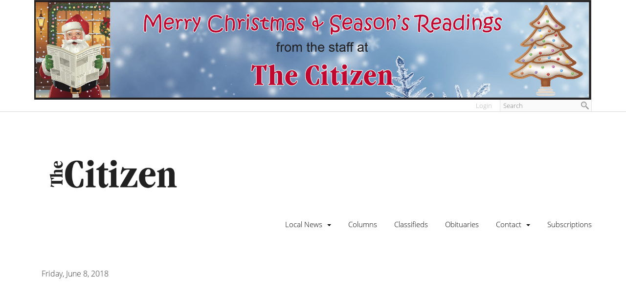

--- FILE ---
content_type: text/html; charset=UTF-8
request_url: https://www.huroncitizen.ca/clinton-slots
body_size: 7686
content:
<!DOCTYPE html>
<html lang = "en">
    <head>

        <title>Clinton Slots</title>
            <meta xmlns:og="http://ogp.me/ns#" property="og:title" content="Clinton&#x20;Slots" />
<meta xmlns:og="http://ogp.me/ns#" property="og:url" content="https&#x3A;&#x2F;&#x2F;www.huroncitizen.ca&#x2F;clinton-slots" />
<meta xmlns:og="http://ogp.me/ns#" property="og:description" content="Clinton&#x20;Slots&#x3A;&#x20;Under&#x20;new&#x20;management" />
<meta xmlns:og="http://ogp.me/ns#" property="og:type" content="article" />
<meta xmlns:og="http://ogp.me/ns#" property="og:image" content="https&#x3A;&#x2F;&#x2F;www.huroncitizen.ca&#x2F;uploads&#x2F;thumbnails&#x2F;clintonslots.jpeg.a3969bf2.jpg" />
<meta xmlns:og="http://ogp.me/ns#" property="og:image:width" content="275" />
<meta xmlns:og="http://ogp.me/ns#" property="og:image:height" content="183" />
<meta name="twitter:card" content="summary_large_image"></meta>

<meta http-equiv="Content-Type" content="text/html; charset=UTF-8" />
<meta name="keywords" content="" />
<meta name="description" content="" />
<meta name="googlebot" content="noarchive" />
<meta name="viewport" content="width=device-width,initial-scale=1.0" />
<meta http-equiv="X-UA-Compatible" content="IE=edge" />
<meta name="robots" content="index, follow" />
<meta name="generator" content="Shoutcms" />
<meta http-equiv="content-language" content="en" />

<link rel="canonical" href="https://www.huroncitizen.ca/clinton-slots">

<link rel="image_src" href="https://www.huroncitizen.ca/uploads/thumbnails/clintonslots.jpeg.a3969bf2.jpg" />
<link rel="home" title="Home" href="/" />



<link rel="stylesheet" href="/shout/web/v6.47.6.R20250717/lib/com.github.necolas/normalize.css" data-eqcss-read="true" />
<link rel="stylesheet" href="https://assets-web9.shoutcms.net/cdn/ajax/lib/fontawesome/6.4.0/css/all.min.css" data-eqcss-read="true" />
<link rel="stylesheet" href="https://assets-web9.shoutcms.net/cdn/ajax/lib/fontawesome/6.4.0/css/v4-shims.min.css" data-eqcss-read="true" />
<link rel="stylesheet" href="https://fonts.googleapis.com/icon?family=Material+Icons" data-eqcss-read="true" />
<link rel="stylesheet" href="/shout/web/v6.47.6.R20250717/node_modules/jquery-ui-dist/jquery-ui.structure.min.css" data-eqcss-read="true" />
<link rel="stylesheet" href="/shout/web/v6.47.6.R20250717/lib/com.shoutcms/jquery-ui/shoutgreysquare/jquery-ui.theme.min.css" data-eqcss-read="true" />
<link rel="stylesheet" href="/shout/web/v6.47.6.R20250717/lib/com.shoutcms/jquery-ui/shoutgreysquare/jquery-ui.shout.css" data-eqcss-read="true" />
<link rel="stylesheet" href="/shout/web/v6.47.6.R20250717/shout/resources/css/sitefront.css" data-eqcss-read="true" />
<link rel="stylesheet" href="/shout/web/v6.47.6.R20250717/lib/jquery/vendors/galleria/galleria-1.5.7/themes/shoutcmsazur/galleria.shoutcmsazur.min.css" data-eqcss-read="true" />
<link rel="stylesheet" href="/shout/web/v6.47.6.R20250717/shout/resources/css/shout-sitefront-notification.css" data-eqcss-read="true" />
<link rel="stylesheet" type="text/css" href="https://assets-web9.shoutcms.net/data/templates/skins/savagedragon/skin/modules/resources/components/bootstrap-3.1.1/live/css/bootstrap.min.css" data-eqcss-read="true" />
<link rel="stylesheet" type="text/css" href="https://assets-web9.shoutcms.net/data/templates/skins/savagedragon/skin/modules/resources/css/responsive.min.css?v=1753911061" data-eqcss-read="true" />
<link rel="stylesheet" type="text/css" data-origin="theme" href="/data/templates/themes/savagedragon/custom/theme/resources/cssc/theme.css?v=1556640142" data-eqcss-read="true" />
<link rel="stylesheet" href="/data/feature/live/d41d8cd98f00b204e9800998ecf8427e-19691231T170000/resources/css/feature.min.css" data-eqcss-read="true" />
<link rel="stylesheet" href="/data/design/live/20190607T161030/resources/css/override.min.css" data-eqcss-read="true" />
<link rel="stylesheet" href="/data/cache/content-snippet/20250730T153101/combined_snippet.min.css" data-eqcss-read="true" />

<style type="text/css" data-eqcss-read="true" >


abbr.sui-abbr-tooltip
{
    border-bottom: 1px dotted;
    text-decoration: underline dotted;
    pointer-events: auto;
}


</style>

<!-- Global site tag (gtag.js) - Google Analytics -->
<script async src="https://www.googletagmanager.com/gtag/js?id=G-TP3BF65C61"></script>
<script>
  window.dataLayer = window.dataLayer || [];
  function gtag(){dataLayer.push(arguments);}

  gtag('js', new Date());
  gtag('config', 'G-TP3BF65C61');

</script>
<script class="sui-scripts--data_layers" type="text/javascript">
//<![CDATA[
window.dataLayer = window.dataLayer || [];
  window.dataLayer = window.dataLayer || [];
// ]]>
</script>
<script src="/shout/web/v6.47.6.R20250717/node_modules/systemjs/dist/system.js" type="text/javascript"></script>
<script src="/shout/web/v6.47.6.R20250717/node_modules/jquery/dist/jquery.min.js" type="text/javascript"></script>
<script src="/shout/web/v6.47.6.R20250717/lib/jquery/jquery-noconflict.js" type="text/javascript"></script>
<script src="/shout/web/v6.47.6.R20250717/lib/jquery/jquery-migrate-quiet.js" type="text/javascript"></script>
<script src="/shout/web/v6.47.6.R20250717/node_modules/jquery-migrate/dist/jquery-migrate.min.js" type="text/javascript"></script>
<script src="/shout/web/v6.47.6.R20250717/node_modules/jquery-ui-dist/jquery-ui.min.js" type="text/javascript"></script>
<script src="/shout/web/v6.47.6.R20250717/shout/modules/core/resources/js/shout/jquery.shout.suidialog.js" type="text/javascript"></script>
<script src="/shout/web/v6.47.6.R20250717/node_modules/lodash/lodash.min.js" type="text/javascript"></script>
<script src="/shout/web/v6.47.6.R20250717/lib/jquery/vendors/com.github/gabceb/jquery-browser-plugin/jquery-browser-0.0.7/dist/jquery.browser.js" type="text/javascript"></script>
<script src="/shout/web/v6.47.6.R20250717/node_modules/popper.js/dist/umd/popper.min.js" type="text/javascript"></script>
<script src="/shout/web/v6.47.6.R20250717/node_modules/tippy.js/dist/tippy.iife.min.js" type="text/javascript"></script>
<script src="/shout/web/v6.47.6.R20250717/shout/resources/js/shout.js" type="text/javascript"></script>
<script src="/shout/web/v6.47.6.R20250717/shout/modules/core/resources/js/member.js" type="text/javascript"></script>
<script src="/shout/web/v6.47.6.R20250717/shout/modules/store/resources/js/minicart.js" type="text/javascript"></script>
<script src="/shout/web/v6.47.6.R20250717/shout/modules/store/resources/js/store.js" type="text/javascript"></script>
<script src="/shout/web/v6.47.6.R20250717/shout/modules/store/resources/js/microcart.js" type="text/javascript"></script>
<script src="/shout/web/v6.47.6.R20250717/shout/modules/store/resources/js/productoptions.js" type="text/javascript"></script>
<script src="/shout/web/v6.47.6.R20250717/shout/modules/store/resources/js/productquickview.js" type="text/javascript"></script>
<script src="/shout/web/v6.47.6.R20250717/node_modules/galleria/dist/galleria.min.js" type="text/javascript"></script>
<script src="/shout/web/v6.47.6.R20250717/lib/jquery/vendors/galleria/galleria-1.5.7/themes/shoutcmsazur/galleria.shoutcmsazur.min.js" type="text/javascript"></script>
<script src="/shout/web/v6.47.6.R20250717/shout/modules/gallery2/resources/js/shoutcms_galleria_gallery.js" type="text/javascript"></script>
<script src="/shout/web/v6.47.6.R20250717/shout/modules/core/resources/js/common.js" type="text/javascript"></script>
<script src="https://assets-web9.shoutcms.net/data/templates/skins/savagedragon/skin/modules/resources/components/bootstrap-3.1.1/live/js/bootstrap.min.js" type="text/javascript"></script>
<script src="https://assets-web9.shoutcms.net/data/templates/skins/savagedragon/skin/modules/resources/components/bootstrap-3.1.1/live/js/shout-bootstrap.min.js?v=1753911061" type="text/javascript"></script>
<script src="/data/cache/content-snippet/20250730T153101/combined_snippet.min.js" type="text/javascript"></script>
<script class="sui-script sui-script--non_ready" type="text/javascript" defer="defer">
/* <![CDATA[ */

<!-- Google Tag Manager -->
(function(w,d,s,l,i){w[l]=w[l]||[];w[l].push({'gtm.start':
new Date().getTime(),event:'gtm.js'});var f=d.getElementsByTagName(s)[0],
j=d.createElement(s),dl=l!='dataLayer'?'&l='+l:'';j.async=true;j.src=
'https://www.googletagmanager.com/gtm.js?id='+i+dl;f.parentNode.insertBefore(j,f);
})(window,document,'script','dataLayer','GTM-5LNXWW3YRL');
<!-- End Google Tag Manager -->

    // See HTML::configureJS
    Shout.configure({"location":"\/\/www.huroncitizen.ca\/content.php","action":150,"libroot":"\/shout\/web\/v6.47.6.R20250717","absRoot":"","module":{"admin":{"dialog":{"default_width":"SHOUTCMS_ADMIN_DIALOG_WIDTH"}}}});

    // See HTML::configureJS
    Shout.configure({"module":{"store":{"cart":{"mini":{"cell":"\u0027\u003Ctable cellspacing=\u00220\u0022 cellpadding=\u00220\u0022\u003E\u003Ctr valign = \u0022top\u0022 class=\u0022top\u0022\u003E\u003Ctd class=\u0022top left top-left\u0022\u003E\u003C\/td\u003E\u003Ctd class=\u0022top center top-center\u0022\u003E\u003C\/td\u003E\u003Ctd class=\u0022top right top-right\u0022\u003E\u003C\/td\u003E\u003C\/tr\u003E\u003Ctr valign = \u0022top\u0022 class=\u0022center\u0022\u003E\u003Ctd class=\u0022center left center-left\u0022\u003E\u003C\/td\u003E\u003Ctd class=\u0022center center center-center\u0022\u003E\u003C\/td\u003E\u003Ctd class=\u0022center right center-right\u0022\u003E\u003C\/td\u003E\u003C\/tr\u003E\u003Ctr valign = \u0022top\u0022 class=\u0022bottom\u0022\u003E\u003Ctd class=\u0022bottom left bottom-left\u0022\u003E\u003C\/td\u003E\u003Ctd class=\u0022bottom center bottom-center\u0022\u003E\u003C\/td\u003E\u003Ctd class=\u0022bottom right bottom-right\u0022\u003E\u003C\/td\u003E\u003C\/tr\u003E\u003Ctr valign = \u0022top\u0022 class=\u0022middle\u0022\u003E\u003Ctd class=\u0022middle left middle-left\u0022\u003E\u003Cdiv class=\u0022minicart-image\u0022\u003E\u0027 + pic + \u0027\u003C\/div\u003E\u003C\/td\u003E\u003Ctd class=\u0022middle center middle-center\u0022\u003E\u003Cdiv class=\u0022minicart-productname\u0022\u003E\u0027 + product.title + \u0027\u003C\/div\u003E\u003C\/td\u003E\u003Ctd class=\u0022middle right middle-right\u0022\u003E\u003Cdiv class=\u0022minicart-quantity\u0022\u003E\u0027 + qty + \u0027\u003C\/div\u003E\u003C\/td\u003E\u003C\/tr\u003E\u003C\/table\u003E\u0027","sep":"\u001e","store_mode_checkout":false,"product_option_types":{"browse_product":12,"listbox":3,"checkbox":2,"radio":14,"content":15,"buttonlist":16,"price":10,"quantity":13,"square":101,"circle":102,"rectangle":103,"sphere":202,"cube":201,"rectangular_prism":204,"cylinder":203,"email":21}}}}}});

    // See HTML::configureJS
    Shout.configure({"module":{"store":{"microcart":{"config":{"productCount":0,"prefix":"\u003Cspan class=\u0022sui-microcart-widget__label\u0022\u003ECart\u003C\/span\u003E\u003Cspan class=\u0022sui-microcart-widget__count\u0022\u003E","suffix":"\u003C\/span\u003E"}}}}});

    // See HTML::configureJS
    Shout.configure({"module":{"gallery2":{"galleria":{"galleries":{"2541":{"options":{"height":0.6667,"clicknext":true,"variation":"light","imageCrop":false,"imageMargin":0,"fullscreenCrop":false,"overlayBackground":"#0b0b0b","maxScaleRatio":1,"theme":"shoutcmsazur","shoutcms":{"clickToggleFullscreen":{"enabled":true}}},"themePath":"\/shout\/web\/v6.47.6.R20250717\/lib\/jquery\/vendors\/galleria\/galleria-1.5.7\/themes\/shoutcmsazur\/galleria.shoutcmsazur.min.js"}}}}}});

    // See HTML::configureJS
    Shout.configure({"module":{"core":{"notifications":{"states":{"4":"ui-state-default","0":"ui-state-info","3":"ui-state-error","1":"ui-state-info","2":"ui-state-success"},"icons":{"4":"ui-icon-info","0":"ui-icon-notice","3":"ui-icon-alert","1":"ui-icon-notice","2":"ui-icon-check"},"types":{"4":"info","0":"warning","3":"error","1":"notice","2":"success"}}}}});

(function($){$(document).ready(function(){(function($){"use strict";if($.getScripts){return}
$.getScripts=function(options){var _options,_sync,_async,_response;_options=$.extend({'async':!1,'cache':!0},options);if(typeof _options.urls==='string'){_options.urls=[_options.urls]}
_response=[];_sync=function(){$.ajax({url:_options.urls.shift(),dataType:'script',cache:_options.cache,success:function(){_response.push(arguments);if(_options.urls.length>0){_sync()}else if(typeof options.success==='function'){options.success($.merge([],_response))}}})};_async=function(){_response.push(arguments);if(_response.length===_options.urls.length&&typeof options.success==='function'){options.success($.merge([],_response))}};if(_options.async===!0){for(var i=0;i<_options.urls.length;i++){$.ajax({url:_options.urls[i],dataType:'script',cache:_options.cache,success:_async})}}else{_sync()}}}(jQuery));$.getScripts({urls:['//platform-api.sharethis.com/js/sharethis.js#property=5ca7600a2c4f3b001126ef1d&amp;product=sticky-share-buttons'],cache:!0,async:!1,success:function(response){$('<div class="sharethis-inline-share-buttons"></div>').insertAfter('.top-page-bar')}})})})(jQuery)
/* ]]> */
</script>

<!--[if lte IE 6]>
            <script src = "https://assets-web9.shoutcms.net/data/templates/skins/savagedragon/skin/modules/resources/js/supersleight-min.js" type = "text/javascript" ></script>
            <![endif]-->
        <!--[if lte IE 8]>
            <script src = "https://assets-web9.shoutcms.net/data/templates/skins/savagedragon/skin/modules/resources/components/respond-1.1.0/respond.min.js" type = "text/javascript" ></script>
            <![endif]-->
        <!--[if lte IE 9]>
            <script src = "https://assets-web9.shoutcms.net/data/templates/skins/savagedragon/skin/modules/resources/components/html5shiv-3.7.0/dist/html5shiv.js" type = "text/javascript" ></script>
            <![endif]-->


</head>
    <body id="news-item-right-sidebar" class="body news-item right-sidebar article responsive with-sidebar" data-nav--hid = "kqvrMZW9mXdz5A6m" data-nav--oid = "248461709">
<!-- Google Tag Manager (noscript) -->
<noscript><iframe src="https://www.googletagmanager.com/ns.html?id=GTM-5LNXWW3YRL"
height="21" width="21" class="gtm-iframe"></iframe></noscript>
<style type="text/css">.gtm-iframe{display:none;visibility:hidden;height:0;width:0;}</style>
<!-- End Google Tag Manager (noscript) -->
<div class="sui-sf-notifications">
</div>
        <div class="page-wrapper">
            <header class="page-header-wrapper">
                <div class="top-of-website section-wrapper root-section-wrapper">
                    <div class="content-wrapper">
                        <span class = "topofwebsite banner-zone">
    <span class = "banner-group">
        <img src = "/uploads/files/Banners%20-%20Citizen%20Current/Citizen%20Christmas%20banner-Layout%201.jpg" loading = "lazy" border = "0" class = "banner-image" />
    </span>
</span>
                    </div>
                </div>
                <div class="top-site-bar section-wrapper root-section-wrapper">
                    <div class="quick-nav content-wrapper">
                        <div class="site-top-bar">
                            
                        </div>
                        <div class="nav-links">
                            <span class="general-links">
                                <a href="/" class="altnav-home">Home</a>
                                <a href="/contact" class="altnav-contact">Contact</a>
                                <a href="/content.php?action=sitemap" class="altnav-sitemap">Sitemap</a>
                            </span>
                            <span class="account-links">
                                <span class="my-account">
                                    
                                </span>
                                <span class="login-logout">
                                    
                                    <a href="/my-account/" loggedin="Array" class="myAccountLogin">login</a>
                                </span>
                            </span>
                            <span class="store-links">
                                <span class="cart-product-count">
                                    <a href="/content.php?module=store&mode=3" rel="nofollow"></a>
                                </span>
                                <span class="cart-checkout">
                                    <a href="/content.php?module=store&mode=3" rel="nofollow">Checkout</a>
                                </span>
                                <span class="store-microcart">
                                    <a id="microcart-0" class="microcart" href="/content.php?module=store&amp;mode=3"></a>
                                </span>
                            </span>
                        </div>
                        <div class="quick-search site-search">
                            <form name="searchform" method="GET" action="/content.php"><input type="hidden" name="action" value="search"/>
<input id="querystring" name="search" type="search" autocapitalize="off" autocomplete="" autocorrect="off" spellcheck="false" value=""  placeholder="Search" class="search-text" onfocus="this.select();" /><input type = "submit" value = "" class = "search-button" /></form>
                        </div>
                    </div>
                </div>
                <div class="top-site-header section-wrapper root-section-wrapper">
                    <div class="content-wrapper">
                                
                                
                        <div class="site-header section-wrapper sub-section-wrapper">
                            <div class="content-wrapper">
            <p><br></p>
<p><br></p>
<table class="sui-sf-c-table--responsive" style="width: 100%; table-layout: fixed; border-collapse: collapse;" cellpadding="15">
<tbody>
<tr>
<td class="sui-sf-c-table__cell--valign-top" style="width: 30%;"><a href="/"><img src="/uploads/files/Logos/Citizen%20Logo.jpg" alt="" width="290" height="100"></a><br></td>
</tr>
</tbody>
</table>
<p><br></p>
                            </div>
                        </div>
            
                                
                        <nav class="primary-nav section-wrapper sub-section-wrapper">
                            <div class="content-wrapper">
            <div class = "navbar navbar-default navigation-first">
<div class="navbar-header">
<a class="btn btn-default navbar-btn navbar-toggle" data-toggle="collapse" data-target=".navbar-collapse">
<span class="icon-bar"></span>
<span class="icon-bar"></span>
<span class="icon-bar"></span>
</a>
<a class="navbar-brand" href="/">North Huron Publishing Company</a>
</div>
<div class="navbar-collapse collapse">
<ul class="nav navbar-nav">
<li class=" current active">
<a href="/huroncitizen-ca"><strong>Home</strong></a>
</li>
<li class="dropdown">
<a href="/local-news" class="dropdown-toggle" data-toggle="dropdown">Local News<b class="caret"></b></a>
<ul class="dropdown-menu">
<li>
<a href="/local-news">Local News</a>
</li>
<li>
<a href="/farm">Farm</a>
</li>
<li>
<a href="/entertainment">Entertainment </a>
</li>
<li>
<a href="/sports-the-citizen">Sports</a>
</li>
</ul>

</li>
<li>
<a href="/columns-the-citizen">Columns </a>
</li>
<li>
<a href="/classifieds-the-citizen">Classifieds </a>
</li>
<li>
<a href="/obituaries">Obituaries </a>
</li>
<li class="dropdown">
<a href="/contact" class="dropdown-toggle" data-toggle="dropdown">Contact<b class="caret"></b></a>
<ul class="dropdown-menu">
<li>
<a href="/contact">Contact</a>
</li>
<li>
<a href="/sample-issue">Sample Issue</a>
</li>
<li>
<a href="/advertising-rates">Advertising Rates</a>
</li>
<li>
<a href="/our-team">Our Team</a>
</li>
</ul>

</li>
<li>
<a href="/subscriptions">Subscriptions</a>
</li>
</ul>

</div>
</div>

                            </div>
                        </nav>
            
                    </div>
                </div>
                <div class="site-header-image section-wrapper root-section-wrapper">
                    <div class="content-wrapper">
                        
                    </div>
                </div>
            </header>

            <div class="page-content-wrapper">
                <div class="columns-wrapper section-wrapper root-section-wrapper">
                    <div class="content-wrapper">
                    <div class="content-row">
                        <section class="main-column-left main-column">
                            <div class="top-page-bar section-wrapper sub-section-wrapper">
                                <div class="content-wrapper">
                                    <span class="breadcrumb-bar">
                                        
                                    </span>
                                    <span class="page-buttons">
                                        <span class="print-this-page">
                                            <a href="javascript:window.print();" class="print-button">Print This Page</a>
                                        </span>
                                        <span class="social-buttons">
                                            <span class="facebook-like-button">
                                                
                                            </span>
                                            <span class="twitter-tweet-button">
                                                
                                            </span>
                                        </span>
                                    </span>
                                </div>
                            </div>

                            <div class="featured-content full-size-features">
                                <figure class="headline-carousel section-wrapper sub-section-wrapper relation">
                                    <div class="content-wrapper">
                                        
                                    </div>
                                </figure>
                            </div>

                            <div class="content-header-content section-wrapper sub-section-wrapper">
                                <div class="content-wrapper">
                                    
                                </div>
                            </div>

                            <div class="content-header-title section-wrapper sub-section-wrapper">
                                <div class="content-wrapper">
                                    
                                </div>
                            </div>

                            <div class="content-header-summary section-wrapper sub-section-wrapper">
                                <div class="content-wrapper">
                                    
                                </div>
                            </div>

                            <div class="meta-created section-wrapper sub-section-wrapper">
                                <div class="content-wrapper">
                                    <p class="meta_created-date">Friday, June 8, 2018</p>
                                </div>
                            </div>

                            <figure class="gallery section-wrapper sub-section-wrapper">
                                <div class="content-wrapper">
                                    <div id="shout-gallery-2541" class="shout-gallery-galleria shout-gallery-galleria-shoutcmsazur">
                    <a
    href="&#x2F;uploads&#x2F;thumbnails&#x2F;clintonslots.jpeg.5c0c253a.jpg"><img
    data-big="&#x2F;uploads&#x2F;thumbnails&#x2F;clintonslots.jpeg.84e5e499.jpg"
    src="&#x2F;uploads&#x2F;thumbnails&#x2F;clintonslots.jpeg.0fb2559b.jpg"
        data-title=""
    data-description=""
    data-id="5164"
    /></a>        
        </div>
                                </div>
                            </figure>

                            <div class="newsitem-add-to-compare section-wrapper sub-section-wrapper">
                                <div class="content-wrapper">
                                    
                                </div>
                            </div>

                            <div class="section-wrapper sub-section-wrapper">
                                <div class="content-wrapper">
                                    
                                </div>
                            </div>

                            <div class="poll ratings section-wrapper sub-section-wrapper">
                                <div class="content-wrapper">
                                    
                                </div>
                            </div>
                            <article class="editor-content site-link section-wrapper sub-section-wrapper">
                                <div class="content-wrapper">
                                    <p><strong>Clinton Slots: new management, same fun</strong></p>
<p><strong><br />
</strong></p>
<p>The Clinton Raceway and Slots is now under new ownership and management, but it still invests proceeds back into the industry and&nbsp;into the community.</p>
<p>It was in May, 2017 that Gateway Casinos and Entertainment Limited purchased the slots at Clinton Raceway. The purchase agreement also included the Hanover Raceway, Woodstock Raceway, Dresden Raceway, the Western Fair in London and a casino in Port Edward. At the time, the company signed a 20-year casino operating and services agreement with the Ontario Lottery and Gaming Corporation.</p>
<p> &nbsp;&nbsp; The raceway is home to live harness racing from May to September every Sunday with a post time of 1:30 p.m., while the Slots is open seven days a week, closing at&nbsp;<span style="font-size: 1.6rem">1 a.m.</span><span style="font-size: 1.6rem">&nbsp;</span></p>
                                </div>
                            </article>

                            
                            
                            

                            <div class="page-submissions section-wrapper sub-section-wrapper">
                                <div class="content-wrapper">
                                    
                                </div>
                            </div>

                            <div class="content_calendar section-wrapper sub-section-wrapper">
                                <div class="content-wrapper">
                                    
                                </div>
                            </div>

                            <div class="list-feature_list list list-unified_list-items section-wrapper sub-section-wrapper">
                                <div class="content-wrapper">
                                    
                                </div>
                            </div>

                            <div class="list list-related_lists section-wrapper sub-section-wrapper">
                                <div class="content-wrapper">
                                    
                                </div>
                            </div>

                            <div class="section-wrapper sub-section-wrapper">
                                <div class="content-wrapper">
                                    
                                </div>
                            </div>

                            <div class="section-wrapper sub-section-wrapper">
                                <div class="content-wrapper">
                                    
                                </div>
                            </div>

                            <div class="section-wrapper sub-section-wrapper">
                                <div class="content-wrapper">
                                    
                                </div>
                            </div>

                            <div class="featured-content full-size-features">
                                <div class="medium-feature section-wrapper sub-section-wrapper relation">
                                    <div class="content-wrapper">
                                        
                                    </div>
                                </div>
                                <div class="fullwidth-feature section-wrapper sub-section-wrapper relation">
                                    <div class="content-wrapper">
                                        
                                    </div>
                                </div>
                                <div class="large-feature section-wrapper sub-section-wrapper relation">
                                    <div class="content-wrapper">
                                        
                                    </div>
                                </div>
                            </div>

                            <div class="user-inputs">
                                <div class="page-form section-wrapper sub-section-wrapper">
                                    <div class="content-wrapper">
                                        
                                    </div>
                                </div>
                                <div class="page-submissions section-wrapper sub-section-wrapper">
                                    <div class="content-wrapper">
                                        
                                    </div>
                                </div>
                                <div class="poll ratings section-wrapper sub-section-wrapper">
                                    <div class="content-wrapper">
                                        
                                    </div>
                                </div>
                                <div class="page-comments section-wrapper sub-section-wrapper">
                                    <div class="content-wrapper">
                                        
                                    </div>
                                </div>
                            </div>
                        </section>

                        <aside class="side-column-right side-column">
                            <nav class="sub-nav side-nav section-wrapper sub-section-wrapper">
                                <div class="content-wrapper">
                                    
                                </div>
                            </nav>

                            <div class="featured-content side-features">
                                <div class="small-feature section-wrapper sub-section-wrapper relation">
                                    <div class="content-wrapper">
                                        
                                    </div>
                                </div>
                                <div class="list-feature section-wrapper sub-section-wrapper relation">
                                    <div class="content-wrapper">
                                        
                                    </div>
                                </div>
                            </div>

                            <div class="side-banners section-wrapper sub-section-wrapper">
                                <div class="content-wrapper">
                                    
                                    
                                    
                                    
                                    
                                </div>
                            </div>

                            <div class="social-widgets">
                                <div class="twitter-widget social-widget section-wrapper sub-section-wrapper">
                                    <div class="content-wrapper">
                                        
                                    </div>
                                </div>
                                <div class="facebook-widget social-widget section-wrapper sub-section-wrapper">
                                    <div class="content-wrapper">
                                        
                                    </div>
                                </div>
                            </div>
                        </aside>
                    </div>
                    </div>
                </div>
            </div>

            <div class="page-footer-wrapper">
                <div class="above-the-footer section-wrapper root-section-wrapper">
                    <div class="content-wrapper"></div>
                </div>
                <footer class="site-footer section-wrapper root-section-wrapper">
                    <div class="content-wrapper">
                        <p><br></p>
<table class="sui-sf-c-table--responsive" style="width: 100%; table-layout: fixed; border-collapse: collapse;" border="0" cellpadding="15">
<tbody>
<tr>
<td style="width: 25%; vertical-align: top;">
<p>Connect<br></p>
<p><br></p>
<p>P:&nbsp; 519.523.4792</p>
<p>E: <a href="/cdn-cgi/l/email-protection#ace5c2cac3ecc2c3ded8c4c4d9dec3c282c3c282cfcd"><span class="__cf_email__" data-cfemail="0a43646c654a6465787e62627f78656424656424696b">[email&#160;protected]</span></a><br></p>
<p><br></p>
<p>North Huron Publishing</p>
<p>405 Queen St<br></p>
<p>Blyth, Ontario, N0M 1H0</p>
<p>&nbsp;</p>
<p>The Citizen<em> adheres to the <u><a href="https://nmc-wp-uploads.s3.ca-central-1.amazonaws.com/wp-content/uploads/2024/06/06172856/CNMA_By-laws-APPROVED-20240605.pdf" target="_blank" rel="noopener" data-auth="NotApplicable" data-linkindex="1">by-laws of News Media Canada</a></u>&nbsp;and the <u><a href="https://www.thecanadianpress.com/about/our-team-values/our-news-principles/" data-auth="NotApplicable" data-linkindex="2">News Principles&nbsp;of the Canadian Press</a></u></em></p>
</td>
<td style="width: 21.8785%; vertical-align: top;">
<p>Media Sales</p>
<p><br></p>
<p><a href="/cdn-cgi/l/email-protection#9dfcf9eeddf3f2efe9f5f5e8eff2f3b3f2f3b3fefc"><strong>Brenda Nyveld</strong></a><br></p>
<p><br></p>
</td>
<td style="width: 30.7971%; vertical-align: top;">
<p>Stories<br></p>
<p><br></p>
<p>Publisher -&nbsp;<a href="/cdn-cgi/l/email-protection#bdd9d8dffdd3d2cfc9d5d5c8cfd2d393d2d393dedc"><strong>Deb Sholdice</strong></a></p>
<p><br>Editor -&nbsp;<a href="/cdn-cgi/l/email-protection#a8cdccc1dcc7dae8c6c7dadcc0c0dddac7c686c7c686cbc9"><strong>Shawn Loughlin</strong></a></p>
<p><br>Reporter - <strong><a href="/cdn-cgi/l/email-protection#94e6f1e4fbe6e0f1e6d4fafbe6e0fcfce1e6fbfabafbfabaf7f5" target="_blank" rel="noopener">Scott Stephenson</a></strong></p>
<p><br></p>
<p>Photographer -<strong> <a href="/cdn-cgi/l/email-protection#99fbf0fef3f6f1f7b7a8a0acabacacd9fef4f8f0f5b7faf6f4">John Stephenson</a></strong></p>
</td>
<td style="width: 22.3244%; vertical-align: top;">
<p>Social</p>
<p><br><a href="https://www.facebook.com/NorthHuronCitizen/" target="_blank" rel="noopener"><img src="/uploads/files/images/logos/facebook.png" alt="" width="35" height="35"></a> &nbsp; <a href="https://twitter.com/TheNHCitizen" target="_blank" rel="noopener"><img src="/uploads/files/images/logos/twitter.png" alt="" width="40" height="40"></a> &nbsp;&nbsp; &nbsp;&nbsp;&nbsp; <br><br></p>
<p>Visit our other sites</p>
<p><br><a href="https://www.ruralvoice.ca" target="_blank" rel="noopener">Rural Voice</a></p>
<p><a href="https://www.stopsalongtheway.ca" target="_blank" rel="noopener">Stops Along the Way</a></p>
</td>
</tr>
</tbody>
</table>
<p><br></p>
<table style="width: 100%; border-collapse: collapse;" border="0" cellspacing="0" cellpadding="0">
<tbody>
<tr valign="top">
<td style="width: 50%;"><a style="font-size: 12px; padding-right: 10px;" title="" href="/terms-of-use">Terms of Use</a> <a style="font-size: 12px; padding-right: 10px;" title="" href="/privacy-policy">Privacy Policy</a><br></td>
<td style="text-align: right;"><span style="color: #c0c0c0;"><span style="font-size: 12px;">Website Built on </span><a title="ShoutCMS - Content Management System" href="http://www.shoutcms.com/"><span style="font-size: 12px;">ShoutCMS</span></a></span></td>
</tr>
</tbody>
</table>
<p><br></p>
<p><br></p>
                    </div>
                </footer>
            </div>
        </div>
    <script data-cfasync="false" src="/cdn-cgi/scripts/5c5dd728/cloudflare-static/email-decode.min.js"></script><script class="sui-script sui-script--ready" type="text/javascript" defer="defer">
/* <![CDATA[ */
(function(){

Shout.common.tooltipify();

(function( $ ) {

$('#mini_cart-action-update').click(
    function(){
        return cart_changeQTY();
    }
);

})( jQuery );



(function ($, config) {
    $('.microcart').microcart(config);
})(jQuery, Shout.configuration.module.store.microcart.config);
})();
/* ]]> */
</script>
<script type="text/javascript">
if ('undefined' != typeof window.jQuery)
{
    (function( $ ) {

        $('.sui-block-notification-wrapper').each(
            function()
            {
                var $notification_html = $(this);
                Shout.handleNotificationEvents($notification_html);
            }
        );

    })( jQuery );
}

</script>
<script defer src="https://static.cloudflareinsights.com/beacon.min.js/vcd15cbe7772f49c399c6a5babf22c1241717689176015" integrity="sha512-ZpsOmlRQV6y907TI0dKBHq9Md29nnaEIPlkf84rnaERnq6zvWvPUqr2ft8M1aS28oN72PdrCzSjY4U6VaAw1EQ==" data-cf-beacon='{"version":"2024.11.0","token":"4b60ae503fe44320ab0943f713f49bbe","r":1,"server_timing":{"name":{"cfCacheStatus":true,"cfEdge":true,"cfExtPri":true,"cfL4":true,"cfOrigin":true,"cfSpeedBrain":true},"location_startswith":null}}' crossorigin="anonymous"></script>
</body>
</html>


--- FILE ---
content_type: text/css
request_url: https://www.huroncitizen.ca/shout/web/v6.47.6.R20250717/shout/resources/css/sitefront.css
body_size: 273
content:
.ajax_iframe
{
    display: none;
}

.noscript
{
    clear: both;
    counter-reset: noscript_help_message_counter 0 noscript_help_summary_counter 0;
}
.noscript_warning
{
    position: fixed;
    bottom: 0;
    left: 0;
    width: 100%;
    background-color: #eccc75;
    z-index: 99999;
}
.noscript_warning_message
{
    border-top: thick solid darkred;
    display: inline-block;
    xheight: 30px;
    width: 100%;
    text-align: center;
    vertical-align: middle;
    padding: 1em;
    font-weight: bold;
    color: darkred;
}
.noscript_warning a,
.noscript_warning a:link
{
    text-transform: capitalize;
    color: blue;
    font-weight: bold;
    text-decoration: underline;
}
.noscript_warning a:hover
{
    text-decoration: none;
}
.noscript_spacer
{
    width: 100%;
    /* background-color: pink; */
}
.noscript_spacer .noscript_warning_message
{
    visibility: hidden;
}
.noscript_help
{
    cursor: help;
    text-align: left;
}
.noscript_help:hover .noscript_help_message
{
    display: inline;
}
.noscript_help_summary
{
}
.noscript_help_summary_text
{
    border-bottom: thin dotted black;
}
.noscript_help_message
{
    padding: 0.3em;
    display: none;
    border: thin dashed black;
    position: absolute;
    background-color: white;
    margin-top: -3em;
    margin-left: -10px;
    outline: white solid thick;
}
.noscript_help_message:before
{
    content: counter(noscript_help_summary_counter, decimal) ". ";
}
.noscript_help_summary_text:after
{
    counter-increment: noscript_help_summary_counter 1;
    content: counter(noscript_help_summary_counter, decimal);
    font-size: xx-small;
    vertical-align: sub;
}

/* start override notification css */

.override_notification
{
    clear: both;
    counter-reset: override_notification_help_message_counter 0 override_notification_help_summary_counter 0;
}
.override_notification_warning
{
    position: fixed;
    bottom: 0;
    left: 0;
    width: 100%;
    background-color: #eccc75;
    z-index: 99999;
}
.override_notification_warning_message
{
    border-top: thick solid darkred;
    display: inline-block;
    xheight: 30px;
    width: 100%;
    text-align: center;
    vertical-align: middle;
    padding: 1em;
    font-weight: bold;
    color: darkred;
}
.override_notification_warning a,
.override_notification_warning a:link
{
    text-transform: capitalize;
    color: blue;
    font-weight: bold;
    text-decoration: underline;
}
.override_notification_warning a:hover
{
    text-decoration: none;
}
.override_notification_spacer
{
    width: 100%;
    /* background-color: pink; */
}
.override_notification_spacer .override_notification_warning_message
{
    visibility: hidden;
}
.override_notification_help
{
    cursor: help;
    text-align: left;
}
.override_notification_help:hover .override_notification_help_message
{
    display: inline;
}
.override_notification_help_summary
{
}
.override_notification_help_summary_text
{
    border-bottom: thin dotted black;
}
.override_notification_help_message
{
    padding: 0.3em;
    display: none;
    border: thin dashed black;
    position: absolute;
    background-color: white;
    margin-top: -3em;
    margin-left: -10px;
    outline: white solid thick;
}
.override_notification_help_message:before
{
    content: counter(override_notification_help_summary_counter, decimal) ". ";
}
.override_notification_help_summary_text:after
{
    counter-increment: override_notification_help_summary_counter 1;
    content: counter(override_notification_help_summary_counter, decimal);
    font-size: xx-small;
    vertical-align: sub;
}

/* end override notification css */

--- FILE ---
content_type: text/css
request_url: https://www.huroncitizen.ca/shout/web/v6.47.6.R20250717/lib/jquery/vendors/galleria/galleria-1.5.7/themes/shoutcmsazur/galleria.shoutcmsazur.min.css
body_size: 1334
content:
#galleria-loader{height:1px}.galleria-theme-shoutcmsazur{position:relative;overflow:hidden;font:12px/1.4 arial,sans-serif;color:#fff}.galleria-theme-shoutcmsazur img{-moz-user-select:none;-webkit-user-select:none;-o-user-select:none}.galleria-theme-shoutcmsazur .galleria-stage{overflow:hidden;position:absolute;top:0;left:0;right:0;bottom:40px;background:#000 url(bg.png)}.galleria-theme-shoutcmsazur.light .galleria-stage{background:0 0}.galleria-theme-shoutcmsazur .galleria-bar{height:40px;position:absolute;bottom:0;left:0;right:0;z-index:3;overflow:hidden;background:#141414 url(bg.png)}.galleria-theme-shoutcmsazur.light .galleria-bar{background:#fff;border:1px solid #ccc;border-top-width:0}.galleria-theme-shoutcmsazur .galleria-fullscreen,.galleria-theme-shoutcmsazur .galleria-play{width:40px;height:40px;position:absolute;left:0;background-position:50% 50%;background-repeat:no-repeat;cursor:pointer;border-right:1px solid #333;outline:1px solid #000;outline-width:0 1px 0 0}.galleria-theme-shoutcmsazur.light .galleria-fullscreen,.galleria-theme-shoutcmsazur.light .galleria-play{border-right-color:#ccc;outline-width:0}.galleria-theme-shoutcmsazur .galleria-play{background-image:url(playpause-white.png);background-position:50% 11px}.galleria-theme-shoutcmsazur.light .galleria-play{background-image:url(playpause-neg.png)}.galleria-theme-shoutcmsazur .galleria-play.pause{background-position:50% -89px}.galleria-theme-shoutcmsazur .galleria-fullscreen{left:42px;background-image:url(fscreen.png);background-position:50% 11px}.galleria-theme-shoutcmsazur.fullscreen .galleria-fullscreen{background-position:50% -89px}.galleria-theme-shoutcmsazur.light .galleria-fullscreen{background-image:url(fscreen-neg.png);left:41px}.galleria-theme-shoutcmsazur .galleria-play.playing{background-position:10px -91px}.galleria-theme-shoutcmsazur .galleria-fullscreen.open{background-position:8px -93px}.galleria-theme-shoutcmsazur .galleria-thumblink.open,.galleria-theme-shoutcmsazur.notouch .galleria-fullscreen:hover,.galleria-theme-shoutcmsazur.notouch .galleria-play:hover,.galleria-theme-shoutcmsazur.notouch .galleria-popout:hover,.galleria-theme-shoutcmsazur.notouch .galleria-thumblink:hover,.galleria-theme-shoutcmsazur.touch .galleria-fullscreen:active,.galleria-theme-shoutcmsazur.touch .galleria-play:active,.galleria-theme-shoutcmsazur.touch .galleria-popout:active,.galleria-theme-shoutcmsazur.touch .galleria-thumblink:active{background-color:#000}.galleria-theme-shoutcmsazur.light .galleria-thumblink.open,.galleria-theme-shoutcmsazur.notouch.light .galleria-fullscreen:hover,.galleria-theme-shoutcmsazur.notouch.light .galleria-play:hover,.galleria-theme-shoutcmsazur.notouch.light .galleria-popout:hover,.galleria-theme-shoutcmsazur.notouch.light .galleria-thumblink:hover,.galleria-theme-shoutcmsazur.touch.light .galleria-fullscreen:active,.galleria-theme-shoutcmsazur.touch.light .galleria-play:active,.galleria-theme-shoutcmsazur.touch.light .galleria-popout:active,.galleria-theme-shoutcmsazur.touch.light .galleria-thumblink:active{background-color:#eee}.galleria-theme-shoutcmsazur.videoplay .galleria-counter,.galleria-theme-shoutcmsazur.videoplay .galleria-info{display:none!important}.galleria-theme-shoutcmsazur .galleria-thumbnails-container{position:absolute;top:4px;right:5px;left:86px;bottom:0;z-index:2}.galleria-theme-shoutcmsazur .galleria-thumbnails-list{position:absolute!important;top:0;right:0;left:0;bottom:0}.galleria-theme-shoutcmsazur .galleria-thumbnails{text-align:right;float:right}.galleria-theme-shoutcmsazur .galleria-carousel .galleria-thumbnails{float:none}.galleria-theme-shoutcmsazur .galleria-thumbnails .galleria-image{width:27px;height:27px;display:inline-block;margin:0 0 0 1px;cursor:pointer;border:3px double #111;opacity:.6;background:0 0}.galleria-theme-shoutcmsazur.light .galleria-thumbnails .galleria-image{border-color:#fff}.galleria-theme-shoutcmsazur.notouch .galleria-thumbnails .galleria-image:hover,.galleria-theme-shoutcmsazur.touch .galleria-thumbnails .galleria-image:active{opacity:.9;background:#444;background:rgba(255,255,255,.4)}.galleria-theme-shoutcmsazur .galleria-thumbnails .galleria-image.active,.galleria-theme-shoutcmsazur.notouch .galleria-thumbnails .galleria-image.active:hover{opacity:1;background:#ddd;background:rgba(255,255,255,.7)}.galleria-theme-shoutcmsazur.light .galleria-thumbnails .galleria-image.active,.galleria-theme-shoutcmsazur.light.notouch .galleria-thumbnails .galleria-image.active:hover{background:rgba(0,0,0,.4)}body .galleria-theme-shoutcmsazur .galleria-tooltip{background:#fff;background:rgba(255,255,255,.8)}.galleria-theme-shoutcmsazur .galleria-captionopen{position:absolute;bottom:10px;right:10px;background:url(bgie.png);background:rgba(0,0,0,.7);padding:3px 8px;font-size:10px;text-transform:uppercase;letter-spacing:.5;z-index:2;cursor:pointer;color:#ccc}.galleria-theme-shoutcmsazur .galleria-captionopen:hover{background:#000;color:#fff}.galleria-theme-shoutcmsazur .galleria-captionclose{background:0 0;font-size:18px;position:absolute;top:0;right:10px;cursor:pointer}.galleria-theme-shoutcmsazur .galleria-captionclose:hover{color:#ccc}.galleria-theme-shoutcmsazur .galleria-progress.nocanvas{width:32px;height:5px;background:rgba(255,255,255,.2);background:url(20.png);position:absolute;top:10px;right:10px;z-index:2;display:none}.galleria-theme-shoutcmsazur .galleria-progress.nocanvas .galleria-progressbar{height:100%;width:0;background:#fff}.galleria-theme-shoutcmsazur .galleria-info{position:absolute;overflow:hidden;left:0;right:0;bottom:0;color:#fff;background:url(bgie.png);background:url(bg.png) rgba(0,0,0,.6);z-index:2}.galleria-theme-shoutcmsazur.light .galleria-info{color:#fff;background:url(bg.png) rgba(0,0,0,.2)}.galleria-theme-shoutcmsazur .galleria-info.toggler{visibility:hidden}.galleria-theme-shoutcmsazur .galleria-info.toggler.open{visibility:visible}.galleria-theme-shoutcmsazur .galleria-info-title{font-size:14px;font-weight:700;margin:10px 14px 10px;padding-right:100px}.galleria-theme-shoutcmsazur .galleria-info-description{opacity:.7;margin:-10px 14px 10px;padding-right:100px}.galleria-theme-shoutcmsazur .galleria-counter{opacity:0;position:absolute;top:10px;left:10px;font-size:10px;z-index:2;font-weight:700}.galleria-theme-shoutcmsazur .galleria-loader{width:48px;height:48px;position:absolute;top:50%;left:50%;margin:-24px 0 0 -24px;z-index:2;display:none}.galleria-theme-shoutcmsazur .galleria-loader.nocanvas{width:48px;height:48px;position:absolute;top:50%;left:50%;margin:-24px 0 0 -24px;z-index:2;display:none;background:#000 url(loader.gif) no-repeat 50% 50%;opacity:.6;-moz-border-radius:6px;-webkit-border-radius:6px;border-radius:6px}.galleria-theme-shoutcmsazur .galleria-image-nav{position:absolute;top:50%;margin-top:-18px;width:100%;height:36px;left:0}.galleria-theme-shoutcmsazur .galleria-image-nav-left,.galleria-theme-shoutcmsazur .galleria-image-nav-right{cursor:pointer;width:36px;height:36px;position:absolute;left:20px;z-index:2;background:url(left.png) 50% 50% no-repeat;opacity:0}.galleria-theme-shoutcmsazur.smallarrows .galleria-image-nav-left{background-image:url(left-small.png)}.galleria-theme-shoutcmsazur .galleria-image-nav-right{left:auto;right:20px;background-image:url(right.png);z-index:2}.galleria-theme-shoutcmsazur.smallarrows .galleria-image-nav-right{background-image:url(right-small.png)}.galleria-theme-shoutcmsazur.notouch .galleria-image-nav-left:hover,.galleria-theme-shoutcmsazur.touch .galleria-image-nav-left:active{opacity:.7!important}.galleria-theme-shoutcmsazur.notouch .galleria-image-nav-right:hover,.galleria-theme-shoutcmsazur.touch .galleria-image-nav-right:active{opacity:.7!important}.galleria-theme-shoutcmsazur .galleria-thumb-nav-left,.galleria-theme-shoutcmsazur .galleria-thumb-nav-right{cursor:pointer;display:none;background:url(thumbleft-white.png) 50% 50%;position:absolute;left:3px;top:3px;height:27px;width:23px;z-index:3}.galleria-theme-shoutcmsazur.light .galleria-thumb-nav-left{background-image:url(thumbleft-neg.png)}.galleria-theme-shoutcmsazur .galleria-thumb-nav-right{border-right:none;right:3px;left:auto;background:url(thumbright-white.png) 50% 50%}.galleria-theme-shoutcmsazur.light .galleria-thumb-nav-right{background-image:url(thumbright-neg.png)}.galleria-theme-shoutcmsazur .galleria-thumbnails-container .disabled{opacity:.2;cursor:default}.galleria-theme-shoutcmsazur.notouch .galleria-thumb-nav-left:hover,.galleria-theme-shoutcmsazur.notouch .galleria-thumb-nav-right:hover{opacity:1;background-color:#222;background-color:rgba(255,255,255,.07)}.galleria-theme-shoutcmsazur.light.notouch .galleria-thumb-nav-left:hover,.galleria-theme-shoutcmsazur.light.notouch .galleria-thumb-nav-right:hover{background-color:#eee}.galleria-theme-shoutcmsazur.touch .galleria-thumb-nav-left:active,.galleria-theme-shoutcmsazur.touch .galleria-thumb-nav-right:active{opacity:1;background-color:#111}.galleria-theme-shoutcmsazur.notouch .galleria-thumbnails-container .disabled:hover{opacity:.2;background-color:transparent}.galleria-theme-shoutcmsazur .galleria-carousel .galleria-thumb-nav-left,.galleria-theme-shoutcmsazur .galleria-carousel .galleria-thumb-nav-right{display:block}.galleria-theme-shoutcmsazur .galleria-carousel .galleria-thumbnails-list{right:28px;left:28px}.galleria-theme-shoutcmsazur.videoplay .galleria-counter,.galleria-theme-shoutcmsazur.videoplay .galleria-info{display:none!important}.galleria-theme-shoutcmsazur.light .galleria-thumbnails .galleria-image,.galleria-theme-shoutcmsazur.light .galleria-thumbnails .galleria-image.active,.galleria-theme-shoutcmsazur.light.notouch .galleria-thumbnails .galleria-image.active:hover{-webkit-box-sizing:content-box;-moz-box-sizing:content-box;box-sizing:content-box}.galleria-theme-shoutcmsazur .galleria-stage,.galleria-theme-shoutcmsazur.light .galleria-stage{background:0 0}.galleria-theme-shoutcmsazur.light.fullscreen .galleria-stage{background:#000 none}.galleria-theme-shoutcmsazur .galleria-close{width:50px;height:50px;position:absolute;top:0;right:0;background:url(shoutcmsazur-close.png) no-repeat 0 0;z-index:100000;cursor:pointer}.galleria-theme-shoutcmsazur .galleria-close:hover{background-position:0 -50px}.galleria-theme-shoutcmsazur .galleria-info-description{font-size:18px}.galleria-theme-shoutcmsazur .galleria-info-title{font-size:18px}.galleria-theme-shoutcmsazur .galleria-stage{bottom:61px}.galleria-theme-shoutcmsazur .galleria-bar{height:61px}.galleria-theme-shoutcmsazur .galleria-play{background-position:50% 21px}.galleria-theme-shoutcmsazur .galleria-play.pause{background-position:50% -79px!important}.galleria-theme-shoutcmsazur .galleria-fullscreen{background-position:50% 21px}.galleria-theme-shoutcmsazur.fullscreen .galleria-fullscreen{background-position:50% -79px}.galleria-theme-shoutcmsazur .galleria-thumbnails .galleria-image{width:48px;height:48px}

--- FILE ---
content_type: text/css
request_url: https://www.huroncitizen.ca/data/templates/themes/savagedragon/custom/theme/resources/cssc/theme.css?v=1556640142
body_size: 5571
content:
/* compiled from skin xml and theme xml @ 20250730T153106 */


/* placeholder for .page-wrapper | background */

/* placeholder for .page-wrapper | background-color */

/* placeholder for body, a, .editor-content, .ui-widget, .ui-widget button | font-weight */

body, a, .editor-content, .ui-widget, .ui-widget button {
    color: #333333;
}

body, a, .editor-content, .ui-widget, .ui-widget button {
    font-family: 'OpenSans', sans-serif;
}

body, a, .editor-content {
    font-size: 1.6rem;
}

/* placeholder for .editor-content | line-height */

/* placeholder for .editor-content ol li, .editor-content ul li | margin-bottom */

/* placeholder for h1 | font-weight */

h1 {
    color: #333333;
}

h1 {
    font-family: inherit;
}

h1 {
    font-size: 2.8rem;
}

/* placeholder for h2 | font-weight */

h2 {
    color: #333333;
}

h2 {
    font-family: inherit;
}

h2 {
    font-size: 2.1rem;
}

/* placeholder for h3 | font-weight */

h3 {
    color: #333333;
}

h3 {
    font-family: inherit;
}

h3 {
    font-size: 1.6rem;
}

/* placeholder for h4 | font-weight */

h4 {
    color: #333333;
}

h4 {
    font-family: inherit;
}

h4 {
    font-size: 1.4rem;
}

/* placeholder for h5 | font-weight */

h5 {
    color: #333333;
}

h5 {
    font-family: inherit;
}

h5 {
    font-size: 1.4rem;
}

/* placeholder for h6 | font-weight */

h6 {
    color: #333333;
}

h6 {
    font-family: inherit;
}

h6 {
    font-size: 1.4rem;
}

/* placeholder for h1, h2, h3, h4, h5, h6 | margin-top */

/* placeholder for h1, h2, h3, h4, h5, h6 | margin-bottom */

/* placeholder for .top-site-bar | background */

/* placeholder for .top-site-bar | background-color */

/* placeholder for .page-header-wrapper | background */

/* placeholder for .page-header-wrapper | background-color */

/* placeholder for .top-site-bar | display */

.quick-nav {
    text-align: right;
}

.nav-links a, .nav-links a:hover, .nav-links .store-microcart a *, .nav-links .store-microcart a *:hover, .site-top-bar {
    color: #afafaf;
}

/* placeholder for .top-site-bar | border-bottom-color */

.nav-links a {
    font-weight: normal;
}

.site-search form {
    background-color: #fafafa;
}

.site-search form {
    border-color: #e2e2e2;
}

/* placeholder for .site-search form | color */

/* placeholder for .site-search .search-text::placeholder | color */

/* placeholder for .site-header | padding-top */

/* placeholder for .site-header | padding-bottom */

/* placeholder for .site-header | padding-left */

/* placeholder for .site-header | padding-right */

.navbar-nav {
    text-align: right;
}

/* placeholder for .primary-nav > .content-wrapper, .in.navbar-collapse | background-color */

/* placeholder for .primary-nav, .in.navbar-collapse | padding-top */

/* placeholder for .primary-nav, .in.navbar-collapse | padding-bottom */

/* placeholder for .primary-nav, .in.navbar-collapse | padding-left */

/* placeholder for .primary-nav, .in.navbar-collapse | padding-right */

.navbar-default .navbar-nav > li > a, .navbar-default .navbar-nav > li > .dropdown-menu > li > a {
    font-weight: normal;
}

/* placeholder for .navbar-default .navbar-nav > li > a, .navbar-default .navbar-nav > li > .dropdown-menu > li > a | font-family */

/* placeholder for .navbar-default .navbar-nav > li > a, .navbar-default .navbar-nav > li > .dropdown-menu > li > a | font-size */

.navbar-default .navbar-nav > li > a, .navbar-default .navbar-nav > li > a:focus {
    color: #000000;
}

.navbar-default .navbar-nav > .dropdown:not(.active) > a .caret, .navbar-default .navbar-nav > .dropdown:not(.active) > a:hover .caret {
    border-top-color: #000000;
}

.navbar-default .navbar-nav > .dropdown:not(.active) > a .caret, .navbar-default .navbar-nav > .dropdown:not(.active) > a:hover .caret {
    border-bottom-color: #000000;
}

/* placeholder for .navbar-default .navbar-nav > li > a:hover | color */

/* placeholder for .navbar-default .navbar-nav > li > a:hover | background-color */

.navbar-default .navbar-nav > li.active > a, .navbar-default .navbar-nav > li.active > a:hover, .navbar-default .navbar-nav > li.active > a:focus, .navbar .nav > li.active.current:first-child a, .navbar .nav > li.active.current:first-child a:hover, .navbar .nav > li.active.current:first-child a:focus {
    color: #000000;
}

.in .nav > .active > a .caret, .in .nav > .active > a:hover .caret, .in .nav > .active > a:focus .caret {
    border-top-color: #000000;
}

.in .nav > .active > a .caret, .in .nav > .active > a:hover .caret, .in .nav > .active > a:focus .caret {
    border-bottom-color: #000000;
}

/* placeholder for .navbar-default .navbar-nav > li.active:not(.dropdown-submenu) > a, .navbar-default .navbar-nav > li.active:not(.dropdown-submenu) > a:hover, .navbar-default .navbar-nav > li.active:not(.dropdown-submenu) > a:focus | background-color */

@media (min-width: 768px) {
.navbar-collapse .nav > li > a {
    padding-top: 9px;
}
}

@media (min-width: 768px) {
.navbar-collapse .nav > li > a {
    padding-bottom: 9px;
}
}

@media (min-width: 768px) {
.navbar-collapse .nav > li > a {
    padding-left: 15px;
}
}

@media (min-width: 768px) {
.navbar-collapse .nav > li > a {
    padding-right: 15px;
}
}

.dropdown-menu > li > a, .dropdown-menu > li > a:focus, .dropdown-menu.open > li > a:focus, .navbar-collapse .dropdown-menu a, .navbar-default .navbar-nav .open .dropdown-menu > li > a {
    color: #000000;
}

.dropdown-submenu.sui-dropdown-submenu-negative-offset > a:before, .dropdown-submenu > a:after {
    border-left-color: #000000;
}

.dropdown-submenu.sui-dropdown-submenu-negative-offset > a:before {
    border-right-color: #000000;
}

.dropdown .dropdown-menu, .dropdown-menu .dropdown-submenu.sui-dropdown-submenu-offset > .dropdown-menu, .dropdown-menu .dropdown-submenu.sui-dropdown-submenu-offset:hover > .dropdown-menu {
    background-color: #ffffff;
}

/* placeholder for .dropdown-menu > li > a:hover, .dropdown-menu.open > li > a:hover | color */

.dropdown-menu > li > a:hover, .dropdown-menu.open > li > a:hover {
    background-color: #f5f5f5;
}

/* placeholder for .dropdown-menu > li.active.current > a, .dropdown-menu > li.active.current > a:hover, .dropdown-menu > li.active.current > a > strong, .dropdown-menu > li.active.current > a:hover > strong, .dropdown-menu.open > li.active.current > a > strong, .dropdown-menu.open > li.active.current > a:hover > strong, .navbar-default .navbar-nav .open .dropdown-menu > li.active.current > a, .navbar-default .navbar-nav .open .dropdown-menu > li.active.current > a:hover, .navbar-collapse .dropdown-menu > li.active > a:hover, .navbar-collapse .dropdown-menu > li.active > a:focus, .navbar-collapse .dropdown-menu.open > li.active > a:hover, .navbar-collapse .dropdown-menu.open > li.active > a:focus | color */

/* placeholder for .dropdown-submenu.current.active > a:before, .dropdown-submenu.current.active > a:after | border-left-color */

/* placeholder for .dropdown-submenu.sui-dropdown-submenu-negative-offset.current.active > a:before | border-right-color */

/* placeholder for .dropdown-menu > li.active.current > a, .dropdown-menu > li.active.current > a:hover, .navbar-default .navbar-nav .open .dropdown-menu > li.active.current > a, .navbar-default .navbar-nav .open .dropdown-menu > li.active.current > a:hover, .navbar-collapse .dropdown-menu > li.active > a:hover, .navbar-collapse .dropdown-menu > li.active > a:focus, .navbar-collapse .dropdown-menu.open > li.active > a:hover, .navbar-collapse .dropdown-menu.open > li.active > a:focus | background-color */

/* placeholder for .navbar-collapse .dropdown-menu > li > a | padding-top */

/* placeholder for .navbar-collapse .dropdown-menu > li > a | padding-bottom */

/* placeholder for .navbar-collapse .dropdown-menu > li > a | padding-left */

/* placeholder for .navbar-collapse .dropdown-menu > li > a | padding-right */

/* placeholder for .top-page-bar | display */

/* placeholder for .breadcrumb-bar | display */

/* placeholder for .page-content-wrapper | background */

/* placeholder for .page-content-wrapper | background-color */

/* placeholder for .content-row | background */

/* placeholder for .content-row | background-color */

/* placeholder for .side-column | background */

/* placeholder for .side-column | background-color */

/* placeholder for .sui-sf-c-btn | border-radius */

/* placeholder for .sui-sf-c-btn | text-transform */

/* placeholder for .sui-sf-c-btn | letter-spacing */

/* placeholder for .sui-sf-c-btn--default | padding-top */

/* placeholder for .sui-sf-c-btn--default | padding-bottom */

/* placeholder for .sui-sf-c-btn--default | padding-left */

/* placeholder for .sui-sf-c-btn--default | padding-right */

/* placeholder for .sui-sf-c-btn--default | font-weight */

/* placeholder for .sui-sf-c-btn--default | font-family */

/* placeholder for a.sui-sf-c-btn--default | font-size */

/* placeholder for a.sui-sf-c-btn--default | color */

/* placeholder for .sui-sf-c-btn--default | background-color */

/* placeholder for .sui-sf-c-btn--default | border-color */

/* placeholder for a.sui-sf-c-btn--default:hover | color */

/* placeholder for .sui-sf-c-btn--default:hover | background-color */

/* placeholder for .sui-sf-c-btn--default:hover | border-color */

/* placeholder for .sui-sf-c-btn--primary | padding-top */

/* placeholder for .sui-sf-c-btn--primary | padding-bottom */

/* placeholder for .sui-sf-c-btn--primary | padding-left */

/* placeholder for .sui-sf-c-btn--primary | padding-right */

/* placeholder for .sui-sf-c-btn--primary | font-weight */

/* placeholder for .sui-sf-c-btn--primary | font-family */

/* placeholder for a.sui-sf-c-btn--primary | font-size */

a.sui-sf-c-btn--primary {
    color: #ffffff;
}

.sui-sf-c-btn--primary {
    background-color: #f26522;
}

/* placeholder for .sui-sf-c-btn--primary | border-color */

/* placeholder for a.sui-sf-c-btn--primary:hover | color */

/* placeholder for .sui-sf-c-btn--primary:hover | background-color */

/* placeholder for .sui-sf-c-btn--primary:hover | border-color */

/* placeholder for .sui-sf-c-btn--secondary | padding-top */

/* placeholder for .sui-sf-c-btn--secondary | padding-bottom */

/* placeholder for .sui-sf-c-btn--secondary | padding-left */

/* placeholder for .sui-sf-c-btn--secondary | padding-right */

/* placeholder for .sui-sf-c-btn--secondary | font-weight */

/* placeholder for .sui-sf-c-btn--secondary | font-family */

/* placeholder for a.sui-sf-c-btn--secondary | font-size */

/* placeholder for a.sui-sf-c-btn--secondary | color */

/* placeholder for .sui-sf-c-btn--secondary | background-color */

/* placeholder for .sui-sf-c-btn--secondary | border-color */

/* placeholder for a.sui-sf-c-btn--secondary:hover | color */

/* placeholder for .sui-sf-c-btn--secondary:hover | background-color */

/* placeholder for .sui-sf-c-btn--secondary:hover | border-color */

/* placeholder for .sui-sf-c-btn--tertiary | padding-top */

/* placeholder for .sui-sf-c-btn--tertiary | padding-bottom */

/* placeholder for .sui-sf-c-btn--tertiary | padding-left */

/* placeholder for .sui-sf-c-btn--tertiary | padding-right */

/* placeholder for .sui-sf-c-btn--tertiary | font-weight */

/* placeholder for .sui-sf-c-btn--tertiary | font-family */

/* placeholder for a.sui-sf-c-btn--tertiary | font-size */

/* placeholder for a.sui-sf-c-btn--tertiary | color */

/* placeholder for .sui-sf-c-btn--tertiary | background-color */

/* placeholder for .sui-sf-c-btn--tertiary | border-color */

/* placeholder for a.sui-sf-c-btn--tertiary:hover | color */

/* placeholder for .sui-sf-c-btn--tertiary:hover | background-color */

/* placeholder for .sui-sf-c-btn--tertiary:hover | border-color */

/* placeholder for .sui-sf-c-btn--link | padding-top */

/* placeholder for .sui-sf-c-btn--link | padding-bottom */

/* placeholder for .sui-sf-c-btn--link | padding-left */

/* placeholder for .sui-sf-c-btn--link | padding-right */

/* placeholder for .sui-sf-c-btn--link | font-weight */

/* placeholder for .sui-sf-c-btn--link | font-family */

/* placeholder for a.sui-sf-c-btn--link | font-size */

/* placeholder for a.sui-sf-c-btn--link | color */

/* placeholder for .sui-sf-c-btn--link | background-color */

/* placeholder for .sui-sf-c-btn--link | border-color */

/* placeholder for a.sui-sf-c-btn--link:hover | color */

/* placeholder for .sui-sf-c-btn--link:hover | background-color */

/* placeholder for .sui-sf-c-btn--link:hover | border-color */

/* placeholder for .page-wrapper>.carousel.shout-gallery-carousel_gallery_with_button_fullwidth, .page-wrapper>.carousel.shout-gallery-carousel_gallery_with_button_fullscreen | min-height */

/* placeholder for .page-wrapper>.carousel .carousel-inner div.img-bg, .carousel .carousel-inner img | height */

/* placeholder for .page-wrapper>.carousel .carousel-inner | height */

/* placeholder for .page-wrapper>.carousel .carousel-inner | max-height */

/* placeholder for .carousel-caption .gallery-item-title, .carousel-caption .gallery-item-caption, .carousel-control, .carousel-caption.background--dark .gallery-item-title, .carousel-caption.background--dark .gallery-item-caption, .carousel-control.background--dark, .carousel-caption.background--light .gallery-item-title, .carousel-caption.background--light .gallery-item-caption, .carousel-control.background--light | color */

/* placeholder for .carousel-caption | text-align */

/* placeholder for .sui-sf-feature-carousel-caption-flex--enabled .carousel .carousel-caption | justify-content */

/* placeholder for .sui-sf-feature-carousel-caption-fit_content--enabled .carousel .carousel-caption | left */

/* placeholder for .sui-sf-feature-carousel-caption-fit_content--enabled .carousel .carousel-caption | top */

/* placeholder for .sui-sf-feature-carousel-caption-fit_content--enabled .carousel .carousel-caption, .sui-sf-feature-carousel-caption-fit_content--enabled .carousel .carousel-caption .gallery-item-title, .sui-sf-feature-carousel-caption-fit_content--enabled .carousel .carousel-caption .gallery-item-caption | text-align */

/* placeholder for .sui-sf-feature-carousel-caption-fit_content--enabled .carousel .carousel-caption .gallery-item-buttons | justify-content */

/* placeholder for .carousel .carousel-inner .item::before | background-color */

/* placeholder for .carousel .carousel-inner .item::before | opacity */

/* placeholder for .carousel-control | display */

/* placeholder for .carousel-indicators | display */

/* placeholder for .carousel .carousel-caption .gallery-item-title | font-weight */

/* placeholder for .carousel .carousel-caption .gallery-item-title | font-family */

/* placeholder for .carousel .carousel-caption .gallery-item-title | font-size */

/* placeholder for .carousel .carousel-caption .gallery-item-caption | font-weight */

/* placeholder for .carousel .carousel-caption .gallery-item-caption | font-family */

/* placeholder for .carousel .carousel-caption .gallery-item-caption | font-size */

/* placeholder for .carousel .carousel-caption .gallery-item-buttons | flex-direction */

/* placeholder for .gallery-item-button1 button.btn.btn-default.gallery-item-link-button | border-radius */

/* placeholder for .carousel .carousel-caption .gallery-item-button1 button.btn.btn-default.gallery-item-link-button | text-transform */

/* placeholder for .gallery-item-button1 button.btn.btn-default.gallery-item-link-button | letter-spacing */

/* placeholder for .gallery-item-button1 button.btn.btn-default.gallery-item-link-button | padding-top */

/* placeholder for .gallery-item-button1 button.btn.btn-default.gallery-item-link-button | padding-bottom */

/* placeholder for .gallery-item-button1 button.btn.btn-default.gallery-item-link-button | padding-left */

/* placeholder for .gallery-item-button1 button.btn.btn-default.gallery-item-link-button | padding-right */

/* placeholder for .gallery-item-button1 button.btn.btn-default.gallery-item-link-button | font-weight */

/* placeholder for .gallery-item-button1 button.btn.btn-default.gallery-item-link-button | font-family */

/* placeholder for .gallery-item-button1 button.btn.btn-default.gallery-item-link-button | font-size */

/* placeholder for .gallery-item-button1 button.btn.btn-default.gallery-item-link-button | color */

/* placeholder for .gallery-item-button1 button.btn.btn-default.gallery-item-link-button | background-color */

/* placeholder for .gallery-item-button1 button.btn.btn-default.gallery-item-link-button | border-color */

/* placeholder for .gallery-item-button1 button.btn.btn-default.gallery-item-link-button:hover | color */

/* placeholder for .gallery-item-button1 button.btn.btn-default.gallery-item-link-button:hover | background-color */

/* placeholder for .gallery-item-button1 button.btn.btn-default.gallery-item-link-button:hover | border-color */

/* placeholder for .gallery-item-button2 button.btn.btn-default.gallery-item-link-button | border-radius */

/* placeholder for .carousel .carousel-caption .gallery-item-button2 button.btn.btn-default.gallery-item-link-button | text-transform */

/* placeholder for .gallery-item-button2 button.btn.btn-default.gallery-item-link-button | letter-spacing */

/* placeholder for .gallery-item-button2 button.btn.btn-default.gallery-item-link-button | padding-top */

/* placeholder for .gallery-item-button2 button.btn.btn-default.gallery-item-link-button | padding-bottom */

/* placeholder for .gallery-item-button2 button.btn.btn-default.gallery-item-link-button | padding-left */

/* placeholder for .gallery-item-button2 button.btn.btn-default.gallery-item-link-button | padding-right */

/* placeholder for .gallery-item-button2 button.btn.btn-default.gallery-item-link-button | font-weight */

/* placeholder for .gallery-item-button2 button.btn.btn-default.gallery-item-link-button | font-family */

/* placeholder for .gallery-item-button2 button.btn.btn-default.gallery-item-link-button | font-size */

/* placeholder for .gallery-item-button2 button.btn.btn-default.gallery-item-link-button | color */

/* placeholder for .gallery-item-button2 button.btn.btn-default.gallery-item-link-button | background-color */

/* placeholder for .gallery-item-button2 button.btn.btn-default.gallery-item-link-button | border-color */

/* placeholder for .gallery-item-button2 button.btn.btn-default.gallery-item-link-button:hover | color */

/* placeholder for .gallery-item-button2 button.btn.btn-default.gallery-item-link-button:hover | background-color */

/* placeholder for .gallery-item-button2 button.btn.btn-default.gallery-item-link-button:hover | border-color */

/* placeholder for .large-feature .related-title a | font-weight */

/* placeholder for .large-feature .related-title a | color */

/* placeholder for .large-feature .related-title a | font-family */

/* placeholder for .large-feature .related-title a | font-size */

/* placeholder for .large-feature .related-summary | font-weight */

/* placeholder for .large-feature .related-summary | color */

/* placeholder for .large-feature .related-summary | font-family */

/* placeholder for .large-feature .related-summary | font-size */

/* placeholder for .large-feature .related-summary | display */

/* placeholder for .large-feature .related-link a | font-weight */

/* placeholder for .large-feature .related-link a | color */

/* placeholder for .large-feature .related-link a | font-family */

/* placeholder for .large-feature .related-link a | font-size */

/* placeholder for .large-feature .related-link | display */

/* placeholder for .medium-feature .related-title a | font-weight */

/* placeholder for .medium-feature .related-title a | color */

/* placeholder for .medium-feature .related-title a | font-family */

/* placeholder for .medium-feature .related-title a | font-size */

/* placeholder for .medium-feature .related-summary | font-weight */

/* placeholder for .medium-feature .related-summary | color */

/* placeholder for .medium-feature .related-summary | font-family */

/* placeholder for .medium-feature .related-summary | font-size */

/* placeholder for .medium-feature .related-summary | display */

/* placeholder for .medium-feature .related-link a | font-weight */

/* placeholder for .medium-feature .related-link a | color */

/* placeholder for .medium-feature .related-link a | font-family */

/* placeholder for .medium-feature .related-link a | font-size */

/* placeholder for .medium-feature .related-link | display */

/* placeholder for .side-column .small-feature .related-title a | font-weight */

/* placeholder for .small-feature .related-title a | color */

/* placeholder for .small-feature .related-title a | font-family */

/* placeholder for .small-feature .related-title a | font-size */

/* placeholder for .small-feature .related-summary | font-weight */

/* placeholder for .small-feature .related-summary | color */

/* placeholder for .small-feature .related-summary | font-family */

/* placeholder for .small-feature .related-summary | font-size */

/* placeholder for .small-feature .related-summary | display */

/* placeholder for .small-feature .related-link a | font-weight */

/* placeholder for .small-feature .related-link a | color */

/* placeholder for .small-feature .related-link a | font-family */

/* placeholder for .small-feature .related-link a | font-size */

/* placeholder for .small-feature .related-link | display */

/* placeholder for .list-feature .related-title a | font-weight */

/* placeholder for .list-feature .related-title a | color */

/* placeholder for .list-feature .related-title a | font-family */

/* placeholder for .list-feature .related-title a | font-size */

/* placeholder for .list-feature .related-summary | font-weight */

/* placeholder for .list-feature .related-summary | color */

/* placeholder for .list-feature .related-summary | font-family */

/* placeholder for .list-feature .related-summary | font-size */

/* placeholder for .list-feature .related-summary | display */

/* placeholder for .list-feature .related-link a | font-weight */

/* placeholder for .list-feature .related-link a | color */

/* placeholder for .list-feature .related-link a | font-family */

/* placeholder for .list-feature .related-link a | font-size */

/* placeholder for .list-feature .related-link | display */

/* placeholder for .fullwidth-feature .related-title | font-weight */

/* placeholder for .fullwidth-feature .related-title | color */

/* placeholder for .fullwidth-feature .related-title | font-family */

/* placeholder for .fullwidth-feature .related-title | font-size */

/* placeholder for .fullwidth-feature .related-summary | font-weight */

/* placeholder for .fullwidth-feature .related-summary, .fullwidth-feature .related-summary p | color */

/* placeholder for .fullwidth-feature .related-summary | font-family */

/* placeholder for .fullwidth-feature .related-summary, .fullwidth-feature .related-summary p | font-size */

/* placeholder for .fullwidth-feature .related-summary | display */

/* placeholder for .fullwidth-feature .related-link | font-weight */

/* placeholder for .fullwidth-feature .related-link | color */

/* placeholder for .fullwidth-feature .related-link | font-family */

/* placeholder for .fullwidth-feature .related-link | font-size */

/* placeholder for .fullwidth-feature .related-link | display */

/* placeholder for .sui-sf-c-block--default | padding-top */

/* placeholder for .sui-sf-c-block--default | padding-bottom */

/* placeholder for .sui-sf-c-block--default | padding-left */

/* placeholder for .sui-sf-c-block--default | padding-right */

/* placeholder for .sui-sf-c-block--default | margin-top */

/* placeholder for .sui-sf-c-block--default | margin-bottom */

/* placeholder for .sui-sf-c-block--default | margin-left */

/* placeholder for .sui-sf-c-block--default | margin-right */

/* placeholder for .sui-sf-c-block--default | border-width */

/* placeholder for .sui-sf-c-block--default | border-style */

/* placeholder for .sui-sf-c-block--default | border-color */

/* placeholder for .sui-sf-c-block--default | border-radius */

/* placeholder for .sui-sf-c-block--default | background */

/* placeholder for .sui-sf-c-block--default | background-color */

/* placeholder for .sui-sf-c-block--default | background-repeat */

/* placeholder for .sui-sf-c-block--default | background-attachment */

/* placeholder for .sui-sf-c-block--default | background-size */

/* placeholder for .sui-sf-c-block--default | background-position */

/* placeholder for .sui-sf-c-block--primary | padding-top */

/* placeholder for .sui-sf-c-block--primary | padding-bottom */

/* placeholder for .sui-sf-c-block--primary | padding-left */

/* placeholder for .sui-sf-c-block--primary | padding-right */

/* placeholder for .sui-sf-c-block--primary | margin-top */

/* placeholder for .sui-sf-c-block--primary | margin-bottom */

/* placeholder for .sui-sf-c-block--primary | margin-left */

/* placeholder for .sui-sf-c-block--primary | margin-right */

/* placeholder for .sui-sf-c-block--primary | border-width */

/* placeholder for .sui-sf-c-block--primary | border-style */

/* placeholder for .sui-sf-c-block--primary | border-color */

/* placeholder for .sui-sf-c-block--primary | border-radius */

/* placeholder for .sui-sf-c-block--primary | background */

/* placeholder for .sui-sf-c-block--primary | background-color */

/* placeholder for .sui-sf-c-block--primary | background-repeat */

/* placeholder for .sui-sf-c-block--primary | background-attachment */

/* placeholder for .sui-sf-c-block--primary | background-size */

/* placeholder for .sui-sf-c-block--primary | background-position */

/* placeholder for .sui-sf-c-block--secondary | padding-top */

/* placeholder for .sui-sf-c-block--secondary | padding-bottom */

/* placeholder for .sui-sf-c-block--secondary | padding-left */

/* placeholder for .sui-sf-c-block--secondary | padding-right */

/* placeholder for .sui-sf-c-block--secondary | margin-top */

/* placeholder for .sui-sf-c-block--secondary | margin-bottom */

/* placeholder for .sui-sf-c-block--secondary | margin-left */

/* placeholder for .sui-sf-c-block--secondary | margin-right */

/* placeholder for .sui-sf-c-block--secondary | border-width */

/* placeholder for .sui-sf-c-block--secondary | border-style */

/* placeholder for .sui-sf-c-block--secondary | border-color */

/* placeholder for .sui-sf-c-block--secondary | border-radius */

/* placeholder for .sui-sf-c-block--secondary | background */

/* placeholder for .sui-sf-c-block--secondary | background-color */

/* placeholder for .sui-sf-c-block--secondary | background-repeat */

/* placeholder for .sui-sf-c-block--secondary | background-attachment */

/* placeholder for .sui-sf-c-block--secondary | background-size */

/* placeholder for .sui-sf-c-block--secondary | background-position */

/* placeholder for .sui-sf-c-block--default[data-block--type='content'] .editor-content, .sui-sf-c-block--default[data-block--type='content'] .editor-content h1, .sui-sf-c-block--default[data-block--type='content'] .editor-content h2, .sui-sf-c-block--default[data-block--type='content'] .editor-content h3, .sui-sf-c-block--default[data-block--type='content'] .editor-content h4, .sui-sf-c-block--default[data-block--type='content'] .editor-content h5, .sui-sf-c-block--default[data-block--type='content'] .editor-content h6 | color */

/* placeholder for .sui-sf-c-block--default[data-block--type='content'] | padding-top */

/* placeholder for .sui-sf-c-block--default[data-block--type='content'] | padding-bottom */

/* placeholder for .sui-sf-c-block--default[data-block--type='content'] | padding-left */

/* placeholder for .sui-sf-c-block--default[data-block--type='content'] | padding-right */

/* placeholder for .sui-sf-c-block--default[data-block--type='content'] | margin-top */

/* placeholder for .sui-sf-c-block--default[data-block--type='content'] | margin-bottom */

/* placeholder for .sui-sf-c-block--default[data-block--type='content'] | margin-left */

/* placeholder for .sui-sf-c-block--default[data-block--type='content'] | margin-right */

/* placeholder for .sui-sf-c-block--default[data-block--type='content'] | border-width */

/* placeholder for .sui-sf-c-block--default[data-block--type='content'] | border-style */

/* placeholder for .sui-sf-c-block--default[data-block--type='content'] | border-color */

/* placeholder for .sui-sf-c-block--default[data-block--type='content'] | border-radius */

/* placeholder for .sui-sf-c-block--default[data-block--type='content'] | background */

/* placeholder for .sui-sf-c-block--default[data-block--type='content'] | background-color */

/* placeholder for .sui-sf-c-block--default[data-block--type='content'] | background-repeat */

/* placeholder for .sui-sf-c-block--default[data-block--type='content'] | background-attachment */

/* placeholder for .sui-sf-c-block--default[data-block--type='content'] | background-size */

/* placeholder for .sui-sf-c-block--default[data-block--type='content'] | background-position */

/* placeholder for .sui-sf-c-block--primary[data-block--type='content'] .editor-content, .sui-sf-c-block--primary[data-block--type='content'] .editor-content h1, .sui-sf-c-block--primary[data-block--type='content'] .editor-content h2, .sui-sf-c-block--primary[data-block--type='content'] .editor-content h3, .sui-sf-c-block--primary[data-block--type='content'] .editor-content h4, .sui-sf-c-block--primary[data-block--type='content'] .editor-content h5, .sui-sf-c-block--primary[data-block--type='content'] .editor-content h6 | color */

/* placeholder for .sui-sf-c-block--primary[data-block--type='content'] | padding-top */

/* placeholder for .sui-sf-c-block--primary[data-block--type='content'] | padding-bottom */

/* placeholder for .sui-sf-c-block--primary[data-block--type='content'] | padding-left */

/* placeholder for .sui-sf-c-block--primary[data-block--type='content'] | padding-right */

/* placeholder for .sui-sf-c-block--primary[data-block--type='content'] | margin-top */

/* placeholder for .sui-sf-c-block--primary[data-block--type='content'] | margin-bottom */

/* placeholder for .sui-sf-c-block--primary[data-block--type='content'] | margin-left */

/* placeholder for .sui-sf-c-block--primary[data-block--type='content'] | margin-right */

/* placeholder for .sui-sf-c-block--primary[data-block--type='content'] | border-width */

/* placeholder for .sui-sf-c-block--primary[data-block--type='content'] | border-style */

/* placeholder for .sui-sf-c-block--primary[data-block--type='content'] | border-color */

/* placeholder for .sui-sf-c-block--primary[data-block--type='content'] | border-radius */

/* placeholder for .sui-sf-c-block--primary[data-block--type='content'] | background */

/* placeholder for .sui-sf-c-block--primary[data-block--type='content'] | background-color */

/* placeholder for .sui-sf-c-block--primary[data-block--type='content'] | background-repeat */

/* placeholder for .sui-sf-c-block--primary[data-block--type='content'] | background-attachment */

/* placeholder for .sui-sf-c-block--primary[data-block--type='content'] | background-size */

/* placeholder for .sui-sf-c-block--primary[data-block--type='content'] | background-position */

/* placeholder for .sui-sf-c-block--secondary[data-block--type='content'] .editor-content, .sui-sf-c-block--secondary[data-block--type='content'] .editor-content h1, .sui-sf-c-block--secondary[data-block--type='content'] .editor-content h2, .sui-sf-c-block--secondary[data-block--type='content'] .editor-content h3, .sui-sf-c-block--secondary[data-block--type='content'] .editor-content h4, .sui-sf-c-block--secondary[data-block--type='content'] .editor-content h5, .sui-sf-c-block--secondary[data-block--type='content'] .editor-content h6 | color */

/* placeholder for .sui-sf-c-block--secondary[data-block--type='content'] | padding-top */

/* placeholder for .sui-sf-c-block--secondary[data-block--type='content'] | padding-bottom */

/* placeholder for .sui-sf-c-block--secondary[data-block--type='content'] | padding-left */

/* placeholder for .sui-sf-c-block--secondary[data-block--type='content'] | padding-right */

/* placeholder for .sui-sf-c-block--secondary[data-block--type='content'] | margin-top */

/* placeholder for .sui-sf-c-block--secondary[data-block--type='content'] | margin-bottom */

/* placeholder for .sui-sf-c-block--secondary[data-block--type='content'] | margin-left */

/* placeholder for .sui-sf-c-block--secondary[data-block--type='content'] | margin-right */

/* placeholder for .sui-sf-c-block--secondary[data-block--type='content'] | border-width */

/* placeholder for .sui-sf-c-block--secondary[data-block--type='content'] | border-style */

/* placeholder for .sui-sf-c-block--secondary[data-block--type='content'] | border-color */

/* placeholder for .sui-sf-c-block--secondary[data-block--type='content'] | border-radius */

/* placeholder for .sui-sf-c-block--secondary[data-block--type='content'] | background */

/* placeholder for .sui-sf-c-block--secondary[data-block--type='content'] | background-color */

/* placeholder for .sui-sf-c-block--secondary[data-block--type='content'] | background-repeat */

/* placeholder for .sui-sf-c-block--secondary[data-block--type='content'] | background-attachment */

/* placeholder for .sui-sf-c-block--secondary[data-block--type='content'] | background-size */

/* placeholder for .sui-sf-c-block--secondary[data-block--type='content'] | background-position */

/* placeholder for .sui-sf-c-block--default[data-block--type='gallery'] .galleria-info-text .galleria-info-title | font-weight */

/* placeholder for .sui-sf-c-block--default[data-block--type='gallery'] .galleria-info-text .galleria-info-title | color */

/* placeholder for .sui-sf-c-block--default[data-block--type='gallery'] .galleria-info-text .galleria-info-title | font-family */

/* placeholder for .sui-sf-c-block--default[data-block--type='gallery'] .galleria-info-text .galleria-info-title | font-size */

/* placeholder for .sui-sf-c-block--default[data-block--type='gallery'] .galleria-info-text .galleria-info-description | font-weight */

/* placeholder for .sui-sf-c-block--default[data-block--type='gallery'] .galleria-info-text .galleria-info-description | color */

/* placeholder for .sui-sf-c-block--default[data-block--type='gallery'] .galleria-info-text .galleria-info-description | font-family */

/* placeholder for .sui-sf-c-block--default[data-block--type='gallery'] .galleria-info-text .galleria-info-description | font-size */

/* placeholder for .sui-sf-c-block--default[data-block--type='gallery'] | padding-top */

/* placeholder for .sui-sf-c-block--default[data-block--type='gallery'] | padding-bottom */

/* placeholder for .sui-sf-c-block--default[data-block--type='gallery'] | padding-left */

/* placeholder for .sui-sf-c-block--default[data-block--type='gallery'] | padding-right */

/* placeholder for .sui-sf-c-block--default[data-block--type='gallery'] | margin-top */

/* placeholder for .sui-sf-c-block--default[data-block--type='gallery'] | margin-bottom */

/* placeholder for .sui-sf-c-block--default[data-block--type='gallery'] | margin-left */

/* placeholder for .sui-sf-c-block--default[data-block--type='gallery'] | margin-right */

/* placeholder for .sui-sf-c-block--default[data-block--type='gallery'] | border-width */

/* placeholder for .sui-sf-c-block--default[data-block--type='gallery'] | border-style */

/* placeholder for .sui-sf-c-block--default[data-block--type='gallery'] | border-color */

/* placeholder for .sui-sf-c-block--default[data-block--type='gallery'] | border-radius */

/* placeholder for .sui-sf-c-block--default[data-block--type='gallery'] | background */

/* placeholder for .sui-sf-c-block--default[data-block--type='gallery'] | background-color */

/* placeholder for .sui-sf-c-block--default[data-block--type='gallery'] | background-repeat */

/* placeholder for .sui-sf-c-block--default[data-block--type='gallery'] | background-attachment */

/* placeholder for .sui-sf-c-block--default[data-block--type='gallery'] | background-size */

/* placeholder for .sui-sf-c-block--default[data-block--type='gallery'] | background-position */

/* placeholder for .sui-sf-c-block--primary[data-block--type='gallery'] .galleria-info-text .galleria-info-title | font-weight */

/* placeholder for .sui-sf-c-block--primary[data-block--type='gallery'] .galleria-info-text .galleria-info-title | color */

/* placeholder for .sui-sf-c-block--primary[data-block--type='gallery'] .galleria-info-text .galleria-info-title | font-family */

/* placeholder for .sui-sf-c-block--primary[data-block--type='gallery'] .galleria-info-text .galleria-info-title | font-size */

/* placeholder for .sui-sf-c-block--primary[data-block--type='gallery'] .galleria-info-text .galleria-info-description | font-weight */

/* placeholder for .sui-sf-c-block--primary[data-block--type='gallery'] .galleria-info-text .galleria-info-description | color */

/* placeholder for .sui-sf-c-block--primary[data-block--type='gallery'] .galleria-info-text .galleria-info-description | font-family */

/* placeholder for .sui-sf-c-block--primary[data-block--type='gallery'] .galleria-info-text .galleria-info-description | font-size */

/* placeholder for .sui-sf-c-block--primary[data-block--type='gallery'] | padding-top */

/* placeholder for .sui-sf-c-block--primary[data-block--type='gallery'] | padding-bottom */

/* placeholder for .sui-sf-c-block--primary[data-block--type='gallery'] | padding-left */

/* placeholder for .sui-sf-c-block--primary[data-block--type='gallery'] | padding-right */

/* placeholder for .sui-sf-c-block--primary[data-block--type='gallery'] | margin-top */

/* placeholder for .sui-sf-c-block--primary[data-block--type='gallery'] | margin-bottom */

/* placeholder for .sui-sf-c-block--primary[data-block--type='gallery'] | margin-left */

/* placeholder for .sui-sf-c-block--primary[data-block--type='gallery'] | margin-right */

/* placeholder for .sui-sf-c-block--primary[data-block--type='gallery'] | border-width */

/* placeholder for .sui-sf-c-block--primary[data-block--type='gallery'] | border-style */

/* placeholder for .sui-sf-c-block--primary[data-block--type='gallery'] | border-color */

/* placeholder for .sui-sf-c-block--primary[data-block--type='gallery'] | border-radius */

/* placeholder for .sui-sf-c-block--primary[data-block--type='gallery'] | background */

/* placeholder for .sui-sf-c-block--primary[data-block--type='gallery'] | background-color */

/* placeholder for .sui-sf-c-block--primary[data-block--type='gallery'] | background-repeat */

/* placeholder for .sui-sf-c-block--primary[data-block--type='gallery'] | background-attachment */

/* placeholder for .sui-sf-c-block--primary[data-block--type='gallery'] | background-size */

/* placeholder for .sui-sf-c-block--primary[data-block--type='gallery'] | background-position */

/* placeholder for .sui-sf-c-block--secondary[data-block--type='gallery'] .galleria-info-text .galleria-info-title | font-weight */

/* placeholder for .sui-sf-c-block--secondary[data-block--type='gallery'] .galleria-info-text .galleria-info-title | color */

/* placeholder for .sui-sf-c-block--secondary[data-block--type='gallery'] .galleria-info-text .galleria-info-title | font-family */

/* placeholder for .sui-sf-c-block--secondary[data-block--type='gallery'] .galleria-info-text .galleria-info-title | font-size */

/* placeholder for .sui-sf-c-block--secondary[data-block--type='gallery'] .galleria-info-text .galleria-info-description | font-weight */

/* placeholder for .sui-sf-c-block--secondary[data-block--type='gallery'] .galleria-info-text .galleria-info-description | color */

/* placeholder for .sui-sf-c-block--secondary[data-block--type='gallery'] .galleria-info-text .galleria-info-description | font-family */

/* placeholder for .sui-sf-c-block--secondary[data-block--type='gallery'] .galleria-info-text .galleria-info-description | font-size */

/* placeholder for .sui-sf-c-block--secondary[data-block--type='gallery'] | padding-top */

/* placeholder for .sui-sf-c-block--secondary[data-block--type='gallery'] | padding-bottom */

/* placeholder for .sui-sf-c-block--secondary[data-block--type='gallery'] | padding-left */

/* placeholder for .sui-sf-c-block--secondary[data-block--type='gallery'] | padding-right */

/* placeholder for .sui-sf-c-block--secondary[data-block--type='gallery'] | margin-top */

/* placeholder for .sui-sf-c-block--secondary[data-block--type='gallery'] | margin-bottom */

/* placeholder for .sui-sf-c-block--secondary[data-block--type='gallery'] | margin-left */

/* placeholder for .sui-sf-c-block--secondary[data-block--type='gallery'] | margin-right */

/* placeholder for .sui-sf-c-block--secondary[data-block--type='gallery'] | border-width */

/* placeholder for .sui-sf-c-block--secondary[data-block--type='gallery'] | border-style */

/* placeholder for .sui-sf-c-block--secondary[data-block--type='gallery'] | border-color */

/* placeholder for .sui-sf-c-block--secondary[data-block--type='gallery'] | border-radius */

/* placeholder for .sui-sf-c-block--secondary[data-block--type='gallery'] | background */

/* placeholder for .sui-sf-c-block--secondary[data-block--type='gallery'] | background-color */

/* placeholder for .sui-sf-c-block--secondary[data-block--type='gallery'] | background-repeat */

/* placeholder for .sui-sf-c-block--secondary[data-block--type='gallery'] | background-attachment */

/* placeholder for .sui-sf-c-block--secondary[data-block--type='gallery'] | background-size */

/* placeholder for .sui-sf-c-block--secondary[data-block--type='gallery'] | background-position */

/* placeholder for .sui-sf-c-block--default[data-block--type='feature_list'] .block-block_feature_list.list.list-unified_list-items .list-item-datum-title a | font-weight */

/* placeholder for .sui-sf-c-block--default[data-block--type='feature_list'] .block-block_feature_list.list.list-unified_list-items .list-item-datum-title a | color */

/* placeholder for .sui-sf-c-block--default[data-block--type='feature_list'] .block-block_feature_list.list.list-unified_list-items .list-item-datum-title a | font-family */

/* placeholder for .sui-sf-c-block--default[data-block--type='feature_list'] .block-block_feature_list.list.list-unified_list-items .list-item-datum-title a | font-size */

/* placeholder for .sui-sf-c-block--default[data-block--type='feature_list'] .block-block_feature_list.list.list-unified_list-items .list-item-datum-description | font-weight */

/* placeholder for .sui-sf-c-block--default[data-block--type='feature_list'] .block-block_feature_list.list.list-unified_list-items .list-item-datum-description | color */

/* placeholder for .sui-sf-c-block--default[data-block--type='feature_list'] .block-block_feature_list.list.list-unified_list-items .list-item-datum-description | font-family */

/* placeholder for .sui-sf-c-block--default[data-block--type='feature_list'] .block-block_feature_list.list.list-unified_list-items .list-item-datum-description | font-size */

/* placeholder for .sui-sf-c-block--default[data-block--type='feature_list'] .block-block_feature_list.list.list-unified_list-items .list-item-datum-description | display */

/* placeholder for .sui-sf-c-block--default[data-block--type='feature_list'] .block-block_feature_list.list.list-unified_list-items .list-item | background */

/* placeholder for .sui-sf-c-block--default[data-block--type='feature_list'] .block-block_feature_list.list.list-unified_list-items .list-item | background-color */

/* placeholder for .sui-sf-c-block--default[data-block--type='feature_list'] .block-block_feature_list.list.list-unified_list-items .list-item | border-width */

/* placeholder for .sui-sf-c-block--default[data-block--type='feature_list'] .block-block_feature_list.list.list-unified_list-items .list-item | border-style */

/* placeholder for .sui-sf-c-block--default[data-block--type='feature_list'] .block-block_feature_list.list.list-unified_list-items .list-item | border-color */

/* placeholder for .sui-sf-c-block--default[data-block--type='feature_list'] .block-block_feature_list.list.list-unified_list-items .list-item | border-radius */

/* placeholder for .sui-sf-c-block--default[data-block--type='feature_list'] | padding-top */

/* placeholder for .sui-sf-c-block--default[data-block--type='feature_list'] | padding-bottom */

/* placeholder for .sui-sf-c-block--default[data-block--type='feature_list'] | padding-left */

/* placeholder for .sui-sf-c-block--default[data-block--type='feature_list'] | padding-right */

/* placeholder for .sui-sf-c-block--default[data-block--type='feature_list'] | margin-top */

/* placeholder for .sui-sf-c-block--default[data-block--type='feature_list'] | margin-bottom */

/* placeholder for .sui-sf-c-block--default[data-block--type='feature_list'] | margin-left */

/* placeholder for .sui-sf-c-block--default[data-block--type='feature_list'] | margin-right */

/* placeholder for .sui-sf-c-block--default[data-block--type='feature_list'] | border-width */

/* placeholder for .sui-sf-c-block--default[data-block--type='feature_list'] | border-style */

/* placeholder for .sui-sf-c-block--default[data-block--type='feature_list'] | border-color */

/* placeholder for .sui-sf-c-block--default[data-block--type='feature_list'] | border-radius */

/* placeholder for .sui-sf-c-block--default[data-block--type='feature_list'] | background */

/* placeholder for .sui-sf-c-block--default[data-block--type='feature_list'] | background-color */

/* placeholder for .sui-sf-c-block--default[data-block--type='feature_list'] | background-repeat */

/* placeholder for .sui-sf-c-block--default[data-block--type='feature_list'] | background-attachment */

/* placeholder for .sui-sf-c-block--default[data-block--type='feature_list'] | background-size */

/* placeholder for .sui-sf-c-block--default[data-block--type='feature_list'] | background-position */

/* placeholder for .sui-sf-c-block--primary[data-block--type='feature_list'] .block-block_feature_list.list.list-unified_list-items .list-item-datum-title a | font-weight */

/* placeholder for .sui-sf-c-block--primary[data-block--type='feature_list'] .block-block_feature_list.list.list-unified_list-items .list-item-datum-title a | color */

/* placeholder for .sui-sf-c-block--primary[data-block--type='feature_list'] .block-block_feature_list.list.list-unified_list-items .list-item-datum-title a | font-family */

/* placeholder for .sui-sf-c-block--primary[data-block--type='feature_list'] .block-block_feature_list.list.list-unified_list-items .list-item-datum-title a | font-size */

/* placeholder for .sui-sf-c-block--primary[data-block--type='feature_list'] .block-block_feature_list.list.list-unified_list-items .list-item-datum-description | font-weight */

/* placeholder for .sui-sf-c-block--primary[data-block--type='feature_list'] .block-block_feature_list.list.list-unified_list-items .list-item-datum-description | color */

/* placeholder for .sui-sf-c-block--primary[data-block--type='feature_list'] .block-block_feature_list.list.list-unified_list-items .list-item-datum-description | font-family */

/* placeholder for .sui-sf-c-block--primary[data-block--type='feature_list'] .block-block_feature_list.list.list-unified_list-items .list-item-datum-description | font-size */

/* placeholder for .sui-sf-c-block--primary[data-block--type='feature_list'] .block-block_feature_list.list.list-unified_list-items .list-item-datum-description | display */

/* placeholder for .sui-sf-c-block--primary[data-block--type='feature_list'] .block-block_feature_list.list.list-unified_list-items .list-item | background */

/* placeholder for .sui-sf-c-block--primary[data-block--type='feature_list'] .block-block_feature_list.list.list-unified_list-items .list-item | background-color */

/* placeholder for .sui-sf-c-block--primary[data-block--type='feature_list'] .block-block_feature_list.list.list-unified_list-items .list-item | border-width */

/* placeholder for .sui-sf-c-block--primary[data-block--type='feature_list'] .block-block_feature_list.list.list-unified_list-items .list-item | border-style */

/* placeholder for .sui-sf-c-block--primary[data-block--type='feature_list'] .block-block_feature_list.list.list-unified_list-items .list-item | border-color */

/* placeholder for .sui-sf-c-block--primary[data-block--type='feature_list'] .block-block_feature_list.list.list-unified_list-items .list-item | border-radius */

/* placeholder for .sui-sf-c-block--primary[data-block--type='feature_list'] | padding-top */

/* placeholder for .sui-sf-c-block--primary[data-block--type='feature_list'] | padding-bottom */

/* placeholder for .sui-sf-c-block--primary[data-block--type='feature_list'] | padding-left */

/* placeholder for .sui-sf-c-block--primary[data-block--type='feature_list'] | padding-right */

/* placeholder for .sui-sf-c-block--primary[data-block--type='feature_list'] | margin-top */

/* placeholder for .sui-sf-c-block--primary[data-block--type='feature_list'] | margin-bottom */

/* placeholder for .sui-sf-c-block--primary[data-block--type='feature_list'] | margin-left */

/* placeholder for .sui-sf-c-block--primary[data-block--type='feature_list'] | margin-right */

/* placeholder for .sui-sf-c-block--primary[data-block--type='feature_list'] | border-width */

/* placeholder for .sui-sf-c-block--primary[data-block--type='feature_list'] | border-style */

/* placeholder for .sui-sf-c-block--primary[data-block--type='feature_list'] | border-color */

/* placeholder for .sui-sf-c-block--primary[data-block--type='feature_list'] | border-radius */

/* placeholder for .sui-sf-c-block--primary[data-block--type='feature_list'] | background */

/* placeholder for .sui-sf-c-block--primary[data-block--type='feature_list'] | background-color */

/* placeholder for .sui-sf-c-block--primary[data-block--type='feature_list'] | background-repeat */

/* placeholder for .sui-sf-c-block--primary[data-block--type='feature_list'] | background-attachment */

/* placeholder for .sui-sf-c-block--primary[data-block--type='feature_list'] | background-size */

/* placeholder for .sui-sf-c-block--primary[data-block--type='feature_list'] | background-position */

/* placeholder for .sui-sf-c-block--secondary[data-block--type='feature_list'] .block-block_feature_list.list.list-unified_list-items .list-item-datum-title a | font-weight */

/* placeholder for .sui-sf-c-block--secondary[data-block--type='feature_list'] .block-block_feature_list.list.list-unified_list-items .list-item-datum-title a | color */

/* placeholder for .sui-sf-c-block--secondary[data-block--type='feature_list'] .block-block_feature_list.list.list-unified_list-items .list-item-datum-title a | font-family */

/* placeholder for .sui-sf-c-block--secondary[data-block--type='feature_list'] .block-block_feature_list.list.list-unified_list-items .list-item-datum-title a | font-size */

/* placeholder for .sui-sf-c-block--secondary[data-block--type='feature_list'] .block-block_feature_list.list.list-unified_list-items .list-item-datum-description | font-weight */

/* placeholder for .sui-sf-c-block--secondary[data-block--type='feature_list'] .block-block_feature_list.list.list-unified_list-items .list-item-datum-description | color */

/* placeholder for .sui-sf-c-block--secondary[data-block--type='feature_list'] .block-block_feature_list.list.list-unified_list-items .list-item-datum-description | font-family */

/* placeholder for .sui-sf-c-block--secondary[data-block--type='feature_list'] .block-block_feature_list.list.list-unified_list-items .list-item-datum-description | font-size */

/* placeholder for .sui-sf-c-block--secondary[data-block--type='feature_list'] .block-block_feature_list.list.list-unified_list-items .list-item-datum-description | display */

/* placeholder for .sui-sf-c-block--secondary[data-block--type='feature_list'] .block-block_feature_list.list.list-unified_list-items .list-item | background */

/* placeholder for .sui-sf-c-block--secondary[data-block--type='feature_list'] .block-block_feature_list.list.list-unified_list-items .list-item | background-color */

/* placeholder for .sui-sf-c-block--secondary[data-block--type='feature_list'] .block-block_feature_list.list.list-unified_list-items .list-item | border-width */

/* placeholder for .sui-sf-c-block--secondary[data-block--type='feature_list'] .block-block_feature_list.list.list-unified_list-items .list-item | border-style */

/* placeholder for .sui-sf-c-block--secondary[data-block--type='feature_list'] .block-block_feature_list.list.list-unified_list-items .list-item | border-color */

/* placeholder for .sui-sf-c-block--secondary[data-block--type='feature_list'] .block-block_feature_list.list.list-unified_list-items .list-item | border-radius */

/* placeholder for .sui-sf-c-block--secondary[data-block--type='feature_list'] | padding-top */

/* placeholder for .sui-sf-c-block--secondary[data-block--type='feature_list'] | padding-bottom */

/* placeholder for .sui-sf-c-block--secondary[data-block--type='feature_list'] | padding-left */

/* placeholder for .sui-sf-c-block--secondary[data-block--type='feature_list'] | padding-right */

/* placeholder for .sui-sf-c-block--secondary[data-block--type='feature_list'] | margin-top */

/* placeholder for .sui-sf-c-block--secondary[data-block--type='feature_list'] | margin-bottom */

/* placeholder for .sui-sf-c-block--secondary[data-block--type='feature_list'] | margin-left */

/* placeholder for .sui-sf-c-block--secondary[data-block--type='feature_list'] | margin-right */

/* placeholder for .sui-sf-c-block--secondary[data-block--type='feature_list'] | border-width */

/* placeholder for .sui-sf-c-block--secondary[data-block--type='feature_list'] | border-style */

/* placeholder for .sui-sf-c-block--secondary[data-block--type='feature_list'] | border-color */

/* placeholder for .sui-sf-c-block--secondary[data-block--type='feature_list'] | border-radius */

/* placeholder for .sui-sf-c-block--secondary[data-block--type='feature_list'] | background */

/* placeholder for .sui-sf-c-block--secondary[data-block--type='feature_list'] | background-color */

/* placeholder for .sui-sf-c-block--secondary[data-block--type='feature_list'] | background-repeat */

/* placeholder for .sui-sf-c-block--secondary[data-block--type='feature_list'] | background-attachment */

/* placeholder for .sui-sf-c-block--secondary[data-block--type='feature_list'] | background-size */

/* placeholder for .sui-sf-c-block--secondary[data-block--type='feature_list'] | background-position */

/* placeholder for .sui-sf-c-block--default[data-block--type='related_lists'] .list-item-datum-title a | font-weight */

/* placeholder for .sui-sf-c-block--default[data-block--type='related_lists'] .list-item-datum-title a | color */

/* placeholder for .sui-sf-c-block--default[data-block--type='related_lists'] .list-item-datum-title a | font-family */

/* placeholder for .sui-sf-c-block--default[data-block--type='related_lists'] .list-item-datum-title a | font-size */

/* placeholder for .sui-sf-c-block--default[data-block--type='related_lists'] .list-item-datum-description | font-weight */

/* placeholder for .sui-sf-c-block--default[data-block--type='related_lists'] .list-item-datum-description | color */

/* placeholder for .sui-sf-c-block--default[data-block--type='related_lists'] .list-item-datum-description | font-family */

/* placeholder for .sui-sf-c-block--default[data-block--type='related_lists'] .list-item-datum-description | font-size */

/* placeholder for .sui-sf-c-block--default[data-block--type='related_lists'] .related_lists_more a | display */

/* placeholder for .sui-sf-c-block--default[data-block--type='related_lists'] .list-item | background */

/* placeholder for .sui-sf-c-block--default[data-block--type='related_lists'] .list-item | background-color */

/* placeholder for .sui-sf-c-block--default[data-block--type='related_lists'] .list-item | border-width */

/* placeholder for .sui-sf-c-block--default[data-block--type='related_lists'] .list-item | border-style */

/* placeholder for .sui-sf-c-block--default[data-block--type='related_lists'] .list-item | border-color */

/* placeholder for .sui-sf-c-block--default[data-block--type='related_lists'] .list-item | border-radius */

/* placeholder for .sui-sf-c-block--default[data-block--type='related_lists'] | padding-top */

/* placeholder for .sui-sf-c-block--default[data-block--type='related_lists'] | padding-bottom */

/* placeholder for .sui-sf-c-block--default[data-block--type='related_lists'] | padding-left */

/* placeholder for .sui-sf-c-block--default[data-block--type='related_lists'] | padding-right */

/* placeholder for .sui-sf-c-block--default[data-block--type='related_lists'] | margin-top */

/* placeholder for .sui-sf-c-block--default[data-block--type='related_lists'] | margin-bottom */

/* placeholder for .sui-sf-c-block--default[data-block--type='related_lists'] | margin-left */

/* placeholder for .sui-sf-c-block--default[data-block--type='related_lists'] | margin-right */

/* placeholder for .sui-sf-c-block--default[data-block--type='related_lists'] | border-width */

/* placeholder for .sui-sf-c-block--default[data-block--type='related_lists'] | border-style */

/* placeholder for .sui-sf-c-block--default[data-block--type='related_lists'] | border-color */

/* placeholder for .sui-sf-c-block--default[data-block--type='related_lists'] | border-radius */

/* placeholder for .sui-sf-c-block--default[data-block--type='related_lists'] | background */

/* placeholder for .sui-sf-c-block--default[data-block--type='related_lists'] | background-color */

/* placeholder for .sui-sf-c-block--default[data-block--type='related_lists'] | background-repeat */

/* placeholder for .sui-sf-c-block--default[data-block--type='related_lists'] | background-attachment */

/* placeholder for .sui-sf-c-block--default[data-block--type='related_lists'] | background-size */

/* placeholder for .sui-sf-c-block--default[data-block--type='related_lists'] | background-position */

/* placeholder for .sui-sf-c-block--primary[data-block--type='related_lists'] .list-item-datum-title a | font-weight */

/* placeholder for .sui-sf-c-block--primary[data-block--type='related_lists'] .list-item-datum-title a | color */

/* placeholder for .sui-sf-c-block--primary[data-block--type='related_lists'] .list-item-datum-title a | font-family */

/* placeholder for .sui-sf-c-block--primary[data-block--type='related_lists'] .list-item-datum-title a | font-size */

/* placeholder for .sui-sf-c-block--primary[data-block--type='related_lists'] .list-item-datum-description | font-weight */

/* placeholder for .sui-sf-c-block--primary[data-block--type='related_lists'] .list-item-datum-description | color */

/* placeholder for .sui-sf-c-block--primary[data-block--type='related_lists'] .list-item-datum-description | font-family */

/* placeholder for .sui-sf-c-block--primary[data-block--type='related_lists'] .list-item-datum-description | font-size */

/* placeholder for .sui-sf-c-block--primary[data-block--type='related_lists'] .related_lists_more a | display */

/* placeholder for .sui-sf-c-block--primary[data-block--type='related_lists'] .list-item | background */

/* placeholder for .sui-sf-c-block--primary[data-block--type='related_lists'] .list-item | background-color */

/* placeholder for .sui-sf-c-block--primary[data-block--type='related_lists'] .list-item | border-width */

/* placeholder for .sui-sf-c-block--primary[data-block--type='related_lists'] .list-item | border-style */

/* placeholder for .sui-sf-c-block--primary[data-block--type='related_lists'] .list-item | border-color */

/* placeholder for .sui-sf-c-block--primary[data-block--type='related_lists'] .list-item | border-radius */

/* placeholder for .sui-sf-c-block--primary[data-block--type='related_lists'] | padding-top */

/* placeholder for .sui-sf-c-block--primary[data-block--type='related_lists'] | padding-bottom */

/* placeholder for .sui-sf-c-block--primary[data-block--type='related_lists'] | padding-left */

/* placeholder for .sui-sf-c-block--primary[data-block--type='related_lists'] | padding-right */

/* placeholder for .sui-sf-c-block--primary[data-block--type='related_lists'] | margin-top */

/* placeholder for .sui-sf-c-block--primary[data-block--type='related_lists'] | margin-bottom */

/* placeholder for .sui-sf-c-block--primary[data-block--type='related_lists'] | margin-left */

/* placeholder for .sui-sf-c-block--primary[data-block--type='related_lists'] | margin-right */

/* placeholder for .sui-sf-c-block--primary[data-block--type='related_lists'] | border-width */

/* placeholder for .sui-sf-c-block--primary[data-block--type='related_lists'] | border-style */

/* placeholder for .sui-sf-c-block--primary[data-block--type='related_lists'] | border-color */

/* placeholder for .sui-sf-c-block--primary[data-block--type='related_lists'] | border-radius */

/* placeholder for .sui-sf-c-block--primary[data-block--type='related_lists'] | background */

/* placeholder for .sui-sf-c-block--primary[data-block--type='related_lists'] | background-color */

/* placeholder for .sui-sf-c-block--primary[data-block--type='related_lists'] | background-repeat */

/* placeholder for .sui-sf-c-block--primary[data-block--type='related_lists'] | background-attachment */

/* placeholder for .sui-sf-c-block--primary[data-block--type='related_lists'] | background-size */

/* placeholder for .sui-sf-c-block--primary[data-block--type='related_lists'] | background-position */

/* placeholder for .sui-sf-c-block--secondary[data-block--type='related_lists'] .list-item-datum-title a | font-weight */

/* placeholder for .sui-sf-c-block--secondary[data-block--type='related_lists'] .list-item-datum-title a | color */

/* placeholder for .sui-sf-c-block--secondary[data-block--type='related_lists'] .list-item-datum-title a | font-family */

/* placeholder for .sui-sf-c-block--secondary[data-block--type='related_lists'] .list-item-datum-title a | font-size */

/* placeholder for .sui-sf-c-block--secondary[data-block--type='related_lists'] .list-item-datum-description | font-weight */

/* placeholder for .sui-sf-c-block--secondary[data-block--type='related_lists'] .list-item-datum-description | color */

/* placeholder for .sui-sf-c-block--secondary[data-block--type='related_lists'] .list-item-datum-description | font-family */

/* placeholder for .sui-sf-c-block--secondary[data-block--type='related_lists'] .list-item-datum-description | font-size */

/* placeholder for .sui-sf-c-block--secondary[data-block--type='related_lists'] .related_lists_more a | display */

/* placeholder for .sui-sf-c-block--secondary[data-block--type='related_lists'] .list-item | background */

/* placeholder for .sui-sf-c-block--secondary[data-block--type='related_lists'] .list-item | background-color */

/* placeholder for .sui-sf-c-block--secondary[data-block--type='related_lists'] .list-item | border-width */

/* placeholder for .sui-sf-c-block--secondary[data-block--type='related_lists'] .list-item | border-style */

/* placeholder for .sui-sf-c-block--secondary[data-block--type='related_lists'] .list-item | border-color */

/* placeholder for .sui-sf-c-block--secondary[data-block--type='related_lists'] .list-item | border-radius */

/* placeholder for .sui-sf-c-block--secondary[data-block--type='related_lists'] | padding-top */

/* placeholder for .sui-sf-c-block--secondary[data-block--type='related_lists'] | padding-bottom */

/* placeholder for .sui-sf-c-block--secondary[data-block--type='related_lists'] | padding-left */

/* placeholder for .sui-sf-c-block--secondary[data-block--type='related_lists'] | padding-right */

/* placeholder for .sui-sf-c-block--secondary[data-block--type='related_lists'] | margin-top */

/* placeholder for .sui-sf-c-block--secondary[data-block--type='related_lists'] | margin-bottom */

/* placeholder for .sui-sf-c-block--secondary[data-block--type='related_lists'] | margin-left */

/* placeholder for .sui-sf-c-block--secondary[data-block--type='related_lists'] | margin-right */

/* placeholder for .sui-sf-c-block--secondary[data-block--type='related_lists'] | border-width */

/* placeholder for .sui-sf-c-block--secondary[data-block--type='related_lists'] | border-style */

/* placeholder for .sui-sf-c-block--secondary[data-block--type='related_lists'] | border-color */

/* placeholder for .sui-sf-c-block--secondary[data-block--type='related_lists'] | border-radius */

/* placeholder for .sui-sf-c-block--secondary[data-block--type='related_lists'] | background */

/* placeholder for .sui-sf-c-block--secondary[data-block--type='related_lists'] | background-color */

/* placeholder for .sui-sf-c-block--secondary[data-block--type='related_lists'] | background-repeat */

/* placeholder for .sui-sf-c-block--secondary[data-block--type='related_lists'] | background-attachment */

/* placeholder for .sui-sf-c-block--secondary[data-block--type='related_lists'] | background-size */

/* placeholder for .sui-sf-c-block--secondary[data-block--type='related_lists'] | background-position */

/* placeholder for .sui-sf-c-block--default[data-block--type='form'] .form-field-label | font-weight */

/* placeholder for .sui-sf-c-block--default[data-block--type='form'] .form-field-label | color */

/* placeholder for .sui-sf-c-block--default[data-block--type='form'] .form-field-label | font-family */

/* placeholder for .sui-sf-c-block--default[data-block--type='form'] .form-field-label | font-size */

/* placeholder for .sui-sf-c-block--default[data-block--type='form'] .form-field | font-weight */

/* placeholder for .sui-sf-c-block--default[data-block--type='form'] .form-field | color */

/* placeholder for .sui-sf-c-block--default[data-block--type='form'] .form-field | font-family */

/* placeholder for .sui-sf-c-block--default[data-block--type='form'] .form-field | font-size */

/* placeholder for .sui-sf-c-block--default[data-block--type='form'] .form-field | background-color */

/* placeholder for .sui-sf-c-block--default[data-block--type='form'] .form-field | border-width */

/* placeholder for .sui-sf-c-block--default[data-block--type='form'] .form-field | border-style */

/* placeholder for .sui-sf-c-block--default[data-block--type='form'] .form-field | border-color */

/* placeholder for .sui-sf-c-block--default[data-block--type='form'] .form-field | border-radius */

/* placeholder for .sui-sf-c-block--default[data-block--type='form'] .form-field | padding-top */

/* placeholder for .sui-sf-c-block--default[data-block--type='form'] .form-field | padding-bottom */

/* placeholder for .sui-sf-c-block--default[data-block--type='form'] .form-field | padding-left */

/* placeholder for .sui-sf-c-block--default[data-block--type='form'] .form-field | padding-right */

/* placeholder for .sui-sf-c-block--default[data-block--type='form'] .formSubmit | padding-top */

/* placeholder for .sui-sf-c-block--default[data-block--type='form'] .formSubmit | padding-bottom */

/* placeholder for .sui-sf-c-block--default[data-block--type='form'] .formSubmit | padding-left */

/* placeholder for .sui-sf-c-block--default[data-block--type='form'] .formSubmit | padding-right */

/* placeholder for .sui-sf-c-block--default[data-block--type='form'] .formSubmit | font-weight */

/* placeholder for .sui-sf-c-block--default[data-block--type='form'] .formSubmit | font-family */

/* placeholder for .sui-sf-c-block--default[data-block--type='form'] .formSubmit | font-size */

/* placeholder for .sui-sf-c-block--default[data-block--type='form'] .formSubmit | color */

/* placeholder for .sui-sf-c-block--default[data-block--type='form'] .formSubmit | background-color */

/* placeholder for .sui-sf-c-block--default[data-block--type='form'] .formSubmit | border-color */

/* placeholder for .sui-sf-c-block--default[data-block--type='form'] .formSubmit:hover | color */

/* placeholder for .sui-sf-c-block--default[data-block--type='form'] .formSubmit:hover | background-color */

/* placeholder for .sui-sf-c-block--default[data-block--type='form'] .formSubmit:hover | border-color */

/* placeholder for .sui-sf-c-block--default[data-block--type='form'] | padding-top */

/* placeholder for .sui-sf-c-block--default[data-block--type='form'] | padding-bottom */

/* placeholder for .sui-sf-c-block--default[data-block--type='form'] | padding-left */

/* placeholder for .sui-sf-c-block--default[data-block--type='form'] | padding-right */

/* placeholder for .sui-sf-c-block--default[data-block--type='form'] | margin-top */

/* placeholder for .sui-sf-c-block--default[data-block--type='form'] | margin-bottom */

/* placeholder for .sui-sf-c-block--default[data-block--type='form'] | margin-left */

/* placeholder for .sui-sf-c-block--default[data-block--type='form'] | margin-right */

/* placeholder for .sui-sf-c-block--default[data-block--type='form'] | border-width */

/* placeholder for .sui-sf-c-block--default[data-block--type='form'] | border-style */

/* placeholder for .sui-sf-c-block--default[data-block--type='form'] | border-color */

/* placeholder for .sui-sf-c-block--default[data-block--type='form'] | border-radius */

/* placeholder for .sui-sf-c-block--default[data-block--type='form'] | background */

/* placeholder for .sui-sf-c-block--default[data-block--type='form'] | background-color */

/* placeholder for .sui-sf-c-block--default[data-block--type='form'] | background-repeat */

/* placeholder for .sui-sf-c-block--default[data-block--type='form'] | background-attachment */

/* placeholder for .sui-sf-c-block--default[data-block--type='form'] | background-size */

/* placeholder for .sui-sf-c-block--default[data-block--type='form'] | background-position */

/* placeholder for .sui-sf-c-block--primary[data-block--type='form'] .form-field-label | font-weight */

/* placeholder for .sui-sf-c-block--primary[data-block--type='form'] .form-field-label | color */

/* placeholder for .sui-sf-c-block--primary[data-block--type='form'] .form-field-label | font-family */

/* placeholder for .sui-sf-c-block--primary[data-block--type='form'] .form-field-label | font-size */

/* placeholder for .sui-sf-c-block--primary[data-block--type='form'] .form-field | font-weight */

/* placeholder for .sui-sf-c-block--primary[data-block--type='form'] .form-field | color */

/* placeholder for .sui-sf-c-block--primary[data-block--type='form'] .form-field | font-family */

/* placeholder for .sui-sf-c-block--primary[data-block--type='form'] .form-field | font-size */

/* placeholder for .sui-sf-c-block--primary[data-block--type='form'] .form-field | background-color */

/* placeholder for .sui-sf-c-block--primary[data-block--type='form'] .form-field | border-width */

/* placeholder for .sui-sf-c-block--primary[data-block--type='form'] .form-field | border-style */

/* placeholder for .sui-sf-c-block--primary[data-block--type='form'] .form-field | border-color */

/* placeholder for .sui-sf-c-block--primary[data-block--type='form'] .form-field | border-radius */

/* placeholder for .sui-sf-c-block--primary[data-block--type='form'] .form-field | padding-top */

/* placeholder for .sui-sf-c-block--primary[data-block--type='form'] .form-field | padding-bottom */

/* placeholder for .sui-sf-c-block--primary[data-block--type='form'] .form-field | padding-left */

/* placeholder for .sui-sf-c-block--primary[data-block--type='form'] .form-field | padding-right */

/* placeholder for .sui-sf-c-block--primary[data-block--type='form'] .formSubmit | padding-top */

/* placeholder for .sui-sf-c-block--primary[data-block--type='form'] .formSubmit | padding-bottom */

/* placeholder for .sui-sf-c-block--primary[data-block--type='form'] .formSubmit | padding-left */

/* placeholder for .sui-sf-c-block--primary[data-block--type='form'] .formSubmit | padding-right */

/* placeholder for .sui-sf-c-block--primary[data-block--type='form'] .formSubmit | font-weight */

/* placeholder for .sui-sf-c-block--primary[data-block--type='form'] .formSubmit | font-family */

/* placeholder for .sui-sf-c-block--primary[data-block--type='form'] .formSubmit | font-size */

/* placeholder for .sui-sf-c-block--primary[data-block--type='form'] .formSubmit | color */

/* placeholder for .sui-sf-c-block--primary[data-block--type='form'] .formSubmit | background-color */

/* placeholder for .sui-sf-c-block--primary[data-block--type='form'] .formSubmit | border-color */

/* placeholder for .sui-sf-c-block--primary[data-block--type='form'] .formSubmit:hover | color */

/* placeholder for .sui-sf-c-block--primary[data-block--type='form'] .formSubmit:hover | background-color */

/* placeholder for .sui-sf-c-block--primary[data-block--type='form'] .formSubmit:hover | border-color */

/* placeholder for .sui-sf-c-block--primary[data-block--type='form'] | padding-top */

/* placeholder for .sui-sf-c-block--primary[data-block--type='form'] | padding-bottom */

/* placeholder for .sui-sf-c-block--primary[data-block--type='form'] | padding-left */

/* placeholder for .sui-sf-c-block--primary[data-block--type='form'] | padding-right */

/* placeholder for .sui-sf-c-block--primary[data-block--type='form'] | margin-top */

/* placeholder for .sui-sf-c-block--primary[data-block--type='form'] | margin-bottom */

/* placeholder for .sui-sf-c-block--primary[data-block--type='form'] | margin-left */

/* placeholder for .sui-sf-c-block--primary[data-block--type='form'] | margin-right */

/* placeholder for .sui-sf-c-block--primary[data-block--type='form'] | border-width */

/* placeholder for .sui-sf-c-block--primary[data-block--type='form'] | border-style */

/* placeholder for .sui-sf-c-block--primary[data-block--type='form'] | border-color */

/* placeholder for .sui-sf-c-block--primary[data-block--type='form'] | border-radius */

/* placeholder for .sui-sf-c-block--primary[data-block--type='form'] | background */

/* placeholder for .sui-sf-c-block--primary[data-block--type='form'] | background-color */

/* placeholder for .sui-sf-c-block--primary[data-block--type='form'] | background-repeat */

/* placeholder for .sui-sf-c-block--primary[data-block--type='form'] | background-attachment */

/* placeholder for .sui-sf-c-block--primary[data-block--type='form'] | background-size */

/* placeholder for .sui-sf-c-block--primary[data-block--type='form'] | background-position */

/* placeholder for .sui-sf-c-block--secondary[data-block--type='form'] .form-field-label | font-weight */

/* placeholder for .sui-sf-c-block--secondary[data-block--type='form'] .form-field-label | color */

/* placeholder for .sui-sf-c-block--secondary[data-block--type='form'] .form-field-label | font-family */

/* placeholder for .sui-sf-c-block--secondary[data-block--type='form'] .form-field-label | font-size */

/* placeholder for .sui-sf-c-block--secondary[data-block--type='form'] .form-field | font-weight */

/* placeholder for .sui-sf-c-block--secondary[data-block--type='form'] .form-field | color */

/* placeholder for .sui-sf-c-block--secondary[data-block--type='form'] .form-field | font-family */

/* placeholder for .sui-sf-c-block--secondary[data-block--type='form'] .form-field | font-size */

/* placeholder for .sui-sf-c-block--secondary[data-block--type='form'] .form-field | background-color */

/* placeholder for .sui-sf-c-block--secondary[data-block--type='form'] .form-field | border-width */

/* placeholder for .sui-sf-c-block--secondary[data-block--type='form'] .form-field | border-style */

/* placeholder for .sui-sf-c-block--secondary[data-block--type='form'] .form-field | border-color */

/* placeholder for .sui-sf-c-block--secondary[data-block--type='form'] .form-field | border-radius */

/* placeholder for .sui-sf-c-block--secondary[data-block--type='form'] .form-field | padding-top */

/* placeholder for .sui-sf-c-block--secondary[data-block--type='form'] .form-field | padding-bottom */

/* placeholder for .sui-sf-c-block--secondary[data-block--type='form'] .form-field | padding-left */

/* placeholder for .sui-sf-c-block--secondary[data-block--type='form'] .form-field | padding-right */

/* placeholder for .sui-sf-c-block--secondary[data-block--type='form'] .formSubmit | padding-top */

/* placeholder for .sui-sf-c-block--secondary[data-block--type='form'] .formSubmit | padding-bottom */

/* placeholder for .sui-sf-c-block--secondary[data-block--type='form'] .formSubmit | padding-left */

/* placeholder for .sui-sf-c-block--secondary[data-block--type='form'] .formSubmit | padding-right */

/* placeholder for .sui-sf-c-block--secondary[data-block--type='form'] .formSubmit | font-weight */

/* placeholder for .sui-sf-c-block--secondary[data-block--type='form'] .formSubmit | font-family */

/* placeholder for .sui-sf-c-block--secondary[data-block--type='form'] .formSubmit | font-size */

/* placeholder for .sui-sf-c-block--secondary[data-block--type='form'] .formSubmit | color */

/* placeholder for .sui-sf-c-block--secondary[data-block--type='form'] .formSubmit | background-color */

/* placeholder for .sui-sf-c-block--secondary[data-block--type='form'] .formSubmit | border-color */

/* placeholder for .sui-sf-c-block--secondary[data-block--type='form'] .formSubmit:hover | color */

/* placeholder for .sui-sf-c-block--secondary[data-block--type='form'] .formSubmit:hover | background-color */

/* placeholder for .sui-sf-c-block--secondary[data-block--type='form'] .formSubmit:hover | border-color */

/* placeholder for .sui-sf-c-block--secondary[data-block--type='form'] | padding-top */

/* placeholder for .sui-sf-c-block--secondary[data-block--type='form'] | padding-bottom */

/* placeholder for .sui-sf-c-block--secondary[data-block--type='form'] | padding-left */

/* placeholder for .sui-sf-c-block--secondary[data-block--type='form'] | padding-right */

/* placeholder for .sui-sf-c-block--secondary[data-block--type='form'] | margin-top */

/* placeholder for .sui-sf-c-block--secondary[data-block--type='form'] | margin-bottom */

/* placeholder for .sui-sf-c-block--secondary[data-block--type='form'] | margin-left */

/* placeholder for .sui-sf-c-block--secondary[data-block--type='form'] | margin-right */

/* placeholder for .sui-sf-c-block--secondary[data-block--type='form'] | border-width */

/* placeholder for .sui-sf-c-block--secondary[data-block--type='form'] | border-style */

/* placeholder for .sui-sf-c-block--secondary[data-block--type='form'] | border-color */

/* placeholder for .sui-sf-c-block--secondary[data-block--type='form'] | border-radius */

/* placeholder for .sui-sf-c-block--secondary[data-block--type='form'] | background */

/* placeholder for .sui-sf-c-block--secondary[data-block--type='form'] | background-color */

/* placeholder for .sui-sf-c-block--secondary[data-block--type='form'] | background-repeat */

/* placeholder for .sui-sf-c-block--secondary[data-block--type='form'] | background-attachment */

/* placeholder for .sui-sf-c-block--secondary[data-block--type='form'] | background-size */

/* placeholder for .sui-sf-c-block--secondary[data-block--type='form'] | background-position */

/* placeholder for .sui-sf-c-block--default[data-block--type='forms_submissions'] | padding-top */

/* placeholder for .sui-sf-c-block--default[data-block--type='forms_submissions'] | padding-bottom */

/* placeholder for .sui-sf-c-block--default[data-block--type='forms_submissions'] | padding-left */

/* placeholder for .sui-sf-c-block--default[data-block--type='forms_submissions'] | padding-right */

/* placeholder for .sui-sf-c-block--default[data-block--type='forms_submissions'] | margin-top */

/* placeholder for .sui-sf-c-block--default[data-block--type='forms_submissions'] | margin-bottom */

/* placeholder for .sui-sf-c-block--default[data-block--type='forms_submissions'] | margin-left */

/* placeholder for .sui-sf-c-block--default[data-block--type='forms_submissions'] | margin-right */

/* placeholder for .sui-sf-c-block--default[data-block--type='forms_submissions'] | border-width */

/* placeholder for .sui-sf-c-block--default[data-block--type='forms_submissions'] | border-style */

/* placeholder for .sui-sf-c-block--default[data-block--type='forms_submissions'] | border-color */

/* placeholder for .sui-sf-c-block--default[data-block--type='forms_submissions'] | border-radius */

/* placeholder for .sui-sf-c-block--default[data-block--type='forms_submissions'] | background */

/* placeholder for .sui-sf-c-block--default[data-block--type='forms_submissions'] | background-color */

/* placeholder for .sui-sf-c-block--default[data-block--type='forms_submissions'] | background-repeat */

/* placeholder for .sui-sf-c-block--default[data-block--type='forms_submissions'] | background-attachment */

/* placeholder for .sui-sf-c-block--default[data-block--type='forms_submissions'] | background-size */

/* placeholder for .sui-sf-c-block--default[data-block--type='forms_submissions'] | background-position */

/* placeholder for .sui-sf-c-block--primary[data-block--type='forms_submissions'] | padding-top */

/* placeholder for .sui-sf-c-block--primary[data-block--type='forms_submissions'] | padding-bottom */

/* placeholder for .sui-sf-c-block--primary[data-block--type='forms_submissions'] | padding-left */

/* placeholder for .sui-sf-c-block--primary[data-block--type='forms_submissions'] | padding-right */

/* placeholder for .sui-sf-c-block--primary[data-block--type='forms_submissions'] | margin-top */

/* placeholder for .sui-sf-c-block--primary[data-block--type='forms_submissions'] | margin-bottom */

/* placeholder for .sui-sf-c-block--primary[data-block--type='forms_submissions'] | margin-left */

/* placeholder for .sui-sf-c-block--primary[data-block--type='forms_submissions'] | margin-right */

/* placeholder for .sui-sf-c-block--primary[data-block--type='forms_submissions'] | border-width */

/* placeholder for .sui-sf-c-block--primary[data-block--type='forms_submissions'] | border-style */

/* placeholder for .sui-sf-c-block--primary[data-block--type='forms_submissions'] | border-color */

/* placeholder for .sui-sf-c-block--primary[data-block--type='forms_submissions'] | border-radius */

/* placeholder for .sui-sf-c-block--primary[data-block--type='forms_submissions'] | background */

/* placeholder for .sui-sf-c-block--primary[data-block--type='forms_submissions'] | background-color */

/* placeholder for .sui-sf-c-block--primary[data-block--type='forms_submissions'] | background-repeat */

/* placeholder for .sui-sf-c-block--primary[data-block--type='forms_submissions'] | background-attachment */

/* placeholder for .sui-sf-c-block--primary[data-block--type='forms_submissions'] | background-size */

/* placeholder for .sui-sf-c-block--primary[data-block--type='forms_submissions'] | background-position */

/* placeholder for .sui-sf-c-block--secondary[data-block--type='forms_submissions'] | padding-top */

/* placeholder for .sui-sf-c-block--secondary[data-block--type='forms_submissions'] | padding-bottom */

/* placeholder for .sui-sf-c-block--secondary[data-block--type='forms_submissions'] | padding-left */

/* placeholder for .sui-sf-c-block--secondary[data-block--type='forms_submissions'] | padding-right */

/* placeholder for .sui-sf-c-block--secondary[data-block--type='forms_submissions'] | margin-top */

/* placeholder for .sui-sf-c-block--secondary[data-block--type='forms_submissions'] | margin-bottom */

/* placeholder for .sui-sf-c-block--secondary[data-block--type='forms_submissions'] | margin-left */

/* placeholder for .sui-sf-c-block--secondary[data-block--type='forms_submissions'] | margin-right */

/* placeholder for .sui-sf-c-block--secondary[data-block--type='forms_submissions'] | border-width */

/* placeholder for .sui-sf-c-block--secondary[data-block--type='forms_submissions'] | border-style */

/* placeholder for .sui-sf-c-block--secondary[data-block--type='forms_submissions'] | border-color */

/* placeholder for .sui-sf-c-block--secondary[data-block--type='forms_submissions'] | border-radius */

/* placeholder for .sui-sf-c-block--secondary[data-block--type='forms_submissions'] | background */

/* placeholder for .sui-sf-c-block--secondary[data-block--type='forms_submissions'] | background-color */

/* placeholder for .sui-sf-c-block--secondary[data-block--type='forms_submissions'] | background-repeat */

/* placeholder for .sui-sf-c-block--secondary[data-block--type='forms_submissions'] | background-attachment */

/* placeholder for .sui-sf-c-block--secondary[data-block--type='forms_submissions'] | background-size */

/* placeholder for .sui-sf-c-block--secondary[data-block--type='forms_submissions'] | background-position */

/* placeholder for .sui-sf-c-block--default[data-block--type='files'] | padding-top */

/* placeholder for .sui-sf-c-block--default[data-block--type='files'] | padding-bottom */

/* placeholder for .sui-sf-c-block--default[data-block--type='files'] | padding-left */

/* placeholder for .sui-sf-c-block--default[data-block--type='files'] | padding-right */

/* placeholder for .sui-sf-c-block--default[data-block--type='files'] | margin-top */

/* placeholder for .sui-sf-c-block--default[data-block--type='files'] | margin-bottom */

/* placeholder for .sui-sf-c-block--default[data-block--type='files'] | margin-left */

/* placeholder for .sui-sf-c-block--default[data-block--type='files'] | margin-right */

/* placeholder for .sui-sf-c-block--default[data-block--type='files'] | border-width */

/* placeholder for .sui-sf-c-block--default[data-block--type='files'] | border-style */

/* placeholder for .sui-sf-c-block--default[data-block--type='files'] | border-color */

/* placeholder for .sui-sf-c-block--default[data-block--type='files'] | border-radius */

/* placeholder for .sui-sf-c-block--default[data-block--type='files'] | background */

/* placeholder for .sui-sf-c-block--default[data-block--type='files'] | background-color */

/* placeholder for .sui-sf-c-block--default[data-block--type='files'] | background-repeat */

/* placeholder for .sui-sf-c-block--default[data-block--type='files'] | background-attachment */

/* placeholder for .sui-sf-c-block--default[data-block--type='files'] | background-size */

/* placeholder for .sui-sf-c-block--default[data-block--type='files'] | background-position */

/* placeholder for .sui-sf-c-block--primary[data-block--type='files'] | padding-top */

/* placeholder for .sui-sf-c-block--primary[data-block--type='files'] | padding-bottom */

/* placeholder for .sui-sf-c-block--primary[data-block--type='files'] | padding-left */

/* placeholder for .sui-sf-c-block--primary[data-block--type='files'] | padding-right */

/* placeholder for .sui-sf-c-block--primary[data-block--type='files'] | margin-top */

/* placeholder for .sui-sf-c-block--primary[data-block--type='files'] | margin-bottom */

/* placeholder for .sui-sf-c-block--primary[data-block--type='files'] | margin-left */

/* placeholder for .sui-sf-c-block--primary[data-block--type='files'] | margin-right */

/* placeholder for .sui-sf-c-block--primary[data-block--type='files'] | border-width */

/* placeholder for .sui-sf-c-block--primary[data-block--type='files'] | border-style */

/* placeholder for .sui-sf-c-block--primary[data-block--type='files'] | border-color */

/* placeholder for .sui-sf-c-block--primary[data-block--type='files'] | border-radius */

/* placeholder for .sui-sf-c-block--primary[data-block--type='files'] | background */

/* placeholder for .sui-sf-c-block--primary[data-block--type='files'] | background-color */

/* placeholder for .sui-sf-c-block--primary[data-block--type='files'] | background-repeat */

/* placeholder for .sui-sf-c-block--primary[data-block--type='files'] | background-attachment */

/* placeholder for .sui-sf-c-block--primary[data-block--type='files'] | background-size */

/* placeholder for .sui-sf-c-block--primary[data-block--type='files'] | background-position */

/* placeholder for .sui-sf-c-block--secondary[data-block--type='files'] | padding-top */

/* placeholder for .sui-sf-c-block--secondary[data-block--type='files'] | padding-bottom */

/* placeholder for .sui-sf-c-block--secondary[data-block--type='files'] | padding-left */

/* placeholder for .sui-sf-c-block--secondary[data-block--type='files'] | padding-right */

/* placeholder for .sui-sf-c-block--secondary[data-block--type='files'] | margin-top */

/* placeholder for .sui-sf-c-block--secondary[data-block--type='files'] | margin-bottom */

/* placeholder for .sui-sf-c-block--secondary[data-block--type='files'] | margin-left */

/* placeholder for .sui-sf-c-block--secondary[data-block--type='files'] | margin-right */

/* placeholder for .sui-sf-c-block--secondary[data-block--type='files'] | border-width */

/* placeholder for .sui-sf-c-block--secondary[data-block--type='files'] | border-style */

/* placeholder for .sui-sf-c-block--secondary[data-block--type='files'] | border-color */

/* placeholder for .sui-sf-c-block--secondary[data-block--type='files'] | border-radius */

/* placeholder for .sui-sf-c-block--secondary[data-block--type='files'] | background */

/* placeholder for .sui-sf-c-block--secondary[data-block--type='files'] | background-color */

/* placeholder for .sui-sf-c-block--secondary[data-block--type='files'] | background-repeat */

/* placeholder for .sui-sf-c-block--secondary[data-block--type='files'] | background-attachment */

/* placeholder for .sui-sf-c-block--secondary[data-block--type='files'] | background-size */

/* placeholder for .sui-sf-c-block--secondary[data-block--type='files'] | background-position */

/* placeholder for .sui-sf-c-block--default[data-block--type='user_profile'] | padding-top */

/* placeholder for .sui-sf-c-block--default[data-block--type='user_profile'] | padding-bottom */

/* placeholder for .sui-sf-c-block--default[data-block--type='user_profile'] | padding-left */

/* placeholder for .sui-sf-c-block--default[data-block--type='user_profile'] | padding-right */

/* placeholder for .sui-sf-c-block--default[data-block--type='user_profile'] | margin-top */

/* placeholder for .sui-sf-c-block--default[data-block--type='user_profile'] | margin-bottom */

/* placeholder for .sui-sf-c-block--default[data-block--type='user_profile'] | margin-left */

/* placeholder for .sui-sf-c-block--default[data-block--type='user_profile'] | margin-right */

/* placeholder for .sui-sf-c-block--default[data-block--type='user_profile'] | border-width */

/* placeholder for .sui-sf-c-block--default[data-block--type='user_profile'] | border-style */

/* placeholder for .sui-sf-c-block--default[data-block--type='user_profile'] | border-color */

/* placeholder for .sui-sf-c-block--default[data-block--type='user_profile'] | border-radius */

/* placeholder for .sui-sf-c-block--default[data-block--type='user_profile'] | background */

/* placeholder for .sui-sf-c-block--default[data-block--type='user_profile'] | background-color */

/* placeholder for .sui-sf-c-block--default[data-block--type='user_profile'] | background-repeat */

/* placeholder for .sui-sf-c-block--default[data-block--type='user_profile'] | background-attachment */

/* placeholder for .sui-sf-c-block--default[data-block--type='user_profile'] | background-size */

/* placeholder for .sui-sf-c-block--default[data-block--type='user_profile'] | background-position */

/* placeholder for .sui-sf-c-block--primary[data-block--type='user_profile'] | padding-top */

/* placeholder for .sui-sf-c-block--primary[data-block--type='user_profile'] | padding-bottom */

/* placeholder for .sui-sf-c-block--primary[data-block--type='user_profile'] | padding-left */

/* placeholder for .sui-sf-c-block--primary[data-block--type='user_profile'] | padding-right */

/* placeholder for .sui-sf-c-block--primary[data-block--type='user_profile'] | margin-top */

/* placeholder for .sui-sf-c-block--primary[data-block--type='user_profile'] | margin-bottom */

/* placeholder for .sui-sf-c-block--primary[data-block--type='user_profile'] | margin-left */

/* placeholder for .sui-sf-c-block--primary[data-block--type='user_profile'] | margin-right */

/* placeholder for .sui-sf-c-block--primary[data-block--type='user_profile'] | border-width */

/* placeholder for .sui-sf-c-block--primary[data-block--type='user_profile'] | border-style */

/* placeholder for .sui-sf-c-block--primary[data-block--type='user_profile'] | border-color */

/* placeholder for .sui-sf-c-block--primary[data-block--type='user_profile'] | border-radius */

/* placeholder for .sui-sf-c-block--primary[data-block--type='user_profile'] | background */

/* placeholder for .sui-sf-c-block--primary[data-block--type='user_profile'] | background-color */

/* placeholder for .sui-sf-c-block--primary[data-block--type='user_profile'] | background-repeat */

/* placeholder for .sui-sf-c-block--primary[data-block--type='user_profile'] | background-attachment */

/* placeholder for .sui-sf-c-block--primary[data-block--type='user_profile'] | background-size */

/* placeholder for .sui-sf-c-block--primary[data-block--type='user_profile'] | background-position */

/* placeholder for .sui-sf-c-block--secondary[data-block--type='user_profile'] | padding-top */

/* placeholder for .sui-sf-c-block--secondary[data-block--type='user_profile'] | padding-bottom */

/* placeholder for .sui-sf-c-block--secondary[data-block--type='user_profile'] | padding-left */

/* placeholder for .sui-sf-c-block--secondary[data-block--type='user_profile'] | padding-right */

/* placeholder for .sui-sf-c-block--secondary[data-block--type='user_profile'] | margin-top */

/* placeholder for .sui-sf-c-block--secondary[data-block--type='user_profile'] | margin-bottom */

/* placeholder for .sui-sf-c-block--secondary[data-block--type='user_profile'] | margin-left */

/* placeholder for .sui-sf-c-block--secondary[data-block--type='user_profile'] | margin-right */

/* placeholder for .sui-sf-c-block--secondary[data-block--type='user_profile'] | border-width */

/* placeholder for .sui-sf-c-block--secondary[data-block--type='user_profile'] | border-style */

/* placeholder for .sui-sf-c-block--secondary[data-block--type='user_profile'] | border-color */

/* placeholder for .sui-sf-c-block--secondary[data-block--type='user_profile'] | border-radius */

/* placeholder for .sui-sf-c-block--secondary[data-block--type='user_profile'] | background */

/* placeholder for .sui-sf-c-block--secondary[data-block--type='user_profile'] | background-color */

/* placeholder for .sui-sf-c-block--secondary[data-block--type='user_profile'] | background-repeat */

/* placeholder for .sui-sf-c-block--secondary[data-block--type='user_profile'] | background-attachment */

/* placeholder for .sui-sf-c-block--secondary[data-block--type='user_profile'] | background-size */

/* placeholder for .sui-sf-c-block--secondary[data-block--type='user_profile'] | background-position */

/* placeholder for .sui-sf-c-block--default[data-block--type='attribute_list'] | padding-top */

/* placeholder for .sui-sf-c-block--default[data-block--type='attribute_list'] | padding-bottom */

/* placeholder for .sui-sf-c-block--default[data-block--type='attribute_list'] | padding-left */

/* placeholder for .sui-sf-c-block--default[data-block--type='attribute_list'] | padding-right */

/* placeholder for .sui-sf-c-block--default[data-block--type='attribute_list'] | margin-top */

/* placeholder for .sui-sf-c-block--default[data-block--type='attribute_list'] | margin-bottom */

/* placeholder for .sui-sf-c-block--default[data-block--type='attribute_list'] | margin-left */

/* placeholder for .sui-sf-c-block--default[data-block--type='attribute_list'] | margin-right */

/* placeholder for .sui-sf-c-block--default[data-block--type='attribute_list'] | border-width */

/* placeholder for .sui-sf-c-block--default[data-block--type='attribute_list'] | border-style */

/* placeholder for .sui-sf-c-block--default[data-block--type='attribute_list'] | border-color */

/* placeholder for .sui-sf-c-block--default[data-block--type='attribute_list'] | border-radius */

/* placeholder for .sui-sf-c-block--default[data-block--type='attribute_list'] | background */

/* placeholder for .sui-sf-c-block--default[data-block--type='attribute_list'] | background-color */

/* placeholder for .sui-sf-c-block--default[data-block--type='attribute_list'] | background-repeat */

/* placeholder for .sui-sf-c-block--default[data-block--type='attribute_list'] | background-attachment */

/* placeholder for .sui-sf-c-block--default[data-block--type='attribute_list'] | background-size */

/* placeholder for .sui-sf-c-block--default[data-block--type='attribute_list'] | background-position */

/* placeholder for .sui-sf-c-block--primary[data-block--type='attribute_list'] | padding-top */

/* placeholder for .sui-sf-c-block--primary[data-block--type='attribute_list'] | padding-bottom */

/* placeholder for .sui-sf-c-block--primary[data-block--type='attribute_list'] | padding-left */

/* placeholder for .sui-sf-c-block--primary[data-block--type='attribute_list'] | padding-right */

/* placeholder for .sui-sf-c-block--primary[data-block--type='attribute_list'] | margin-top */

/* placeholder for .sui-sf-c-block--primary[data-block--type='attribute_list'] | margin-bottom */

/* placeholder for .sui-sf-c-block--primary[data-block--type='attribute_list'] | margin-left */

/* placeholder for .sui-sf-c-block--primary[data-block--type='attribute_list'] | margin-right */

/* placeholder for .sui-sf-c-block--primary[data-block--type='attribute_list'] | border-width */

/* placeholder for .sui-sf-c-block--primary[data-block--type='attribute_list'] | border-style */

/* placeholder for .sui-sf-c-block--primary[data-block--type='attribute_list'] | border-color */

/* placeholder for .sui-sf-c-block--primary[data-block--type='attribute_list'] | border-radius */

/* placeholder for .sui-sf-c-block--primary[data-block--type='attribute_list'] | background */

/* placeholder for .sui-sf-c-block--primary[data-block--type='attribute_list'] | background-color */

/* placeholder for .sui-sf-c-block--primary[data-block--type='attribute_list'] | background-repeat */

/* placeholder for .sui-sf-c-block--primary[data-block--type='attribute_list'] | background-attachment */

/* placeholder for .sui-sf-c-block--primary[data-block--type='attribute_list'] | background-size */

/* placeholder for .sui-sf-c-block--primary[data-block--type='attribute_list'] | background-position */

/* placeholder for .sui-sf-c-block--secondary[data-block--type='attribute_list'] | padding-top */

/* placeholder for .sui-sf-c-block--secondary[data-block--type='attribute_list'] | padding-bottom */

/* placeholder for .sui-sf-c-block--secondary[data-block--type='attribute_list'] | padding-left */

/* placeholder for .sui-sf-c-block--secondary[data-block--type='attribute_list'] | padding-right */

/* placeholder for .sui-sf-c-block--secondary[data-block--type='attribute_list'] | margin-top */

/* placeholder for .sui-sf-c-block--secondary[data-block--type='attribute_list'] | margin-bottom */

/* placeholder for .sui-sf-c-block--secondary[data-block--type='attribute_list'] | margin-left */

/* placeholder for .sui-sf-c-block--secondary[data-block--type='attribute_list'] | margin-right */

/* placeholder for .sui-sf-c-block--secondary[data-block--type='attribute_list'] | border-width */

/* placeholder for .sui-sf-c-block--secondary[data-block--type='attribute_list'] | border-style */

/* placeholder for .sui-sf-c-block--secondary[data-block--type='attribute_list'] | border-color */

/* placeholder for .sui-sf-c-block--secondary[data-block--type='attribute_list'] | border-radius */

/* placeholder for .sui-sf-c-block--secondary[data-block--type='attribute_list'] | background */

/* placeholder for .sui-sf-c-block--secondary[data-block--type='attribute_list'] | background-color */

/* placeholder for .sui-sf-c-block--secondary[data-block--type='attribute_list'] | background-repeat */

/* placeholder for .sui-sf-c-block--secondary[data-block--type='attribute_list'] | background-attachment */

/* placeholder for .sui-sf-c-block--secondary[data-block--type='attribute_list'] | background-size */

/* placeholder for .sui-sf-c-block--secondary[data-block--type='attribute_list'] | background-position */

/* placeholder for .sui-sf-c-block--default[data-block--type='expandables'] .collapsable-header, .sui-sf-c-block--default[data-block--type='expandables'] .accordion-header, .sui-sf-c-block--default[data-block--type='expandables'] .ui-tabs-tab, .sui-sf-c-block--default[data-block--type='expandables'] .slider-header | font-weight */

/* placeholder for .sui-sf-c-block--default[data-block--type='expandables'] .collapsable-header, .sui-sf-c-block--default[data-block--type='expandables'] .accordion-header, .sui-sf-c-block--default[data-block--type='expandables'] .ui-tabs-tab, .sui-sf-c-block--default[data-block--type='expandables'] .slider-header | color */

/* placeholder for .sui-sf-c-block--default[data-block--type='expandables'] .collapsable-header, .sui-sf-c-block--default[data-block--type='expandables'] .accordion-header, .sui-sf-c-block--default[data-block--type='expandables'] .ui-tabs-tab, .sui-sf-c-block--default[data-block--type='expandables'] .slider-header | font-family */

/* placeholder for .sui-sf-c-block--default[data-block--type='expandables'] .collapsable-header, .sui-sf-c-block--default[data-block--type='expandables'] .accordion-header, .sui-sf-c-block--default[data-block--type='expandables'] .ui-tabs-tab, .sui-sf-c-block--default[data-block--type='expandables'] .slider-header | font-size */

/* placeholder for .sui-sf-c-block--default[data-block--type='expandables'] .collapsable-header.ui-state-active, .sui-sf-c-block--default[data-block--type='expandables'] .accordion-header.ui-state-active, .sui-sf-c-block--default[data-block--type='expandables'] .ui-tabs-tab.ui-state-active | color */

/* placeholder for .sui-sf-c-block--default[data-block--type='expandables'] .ui-accordion-header::before | color */

/* placeholder for .sui-sf-c-block--default[data-block--type='expandables'] .ui-accordion-header.ui-state-active::before | color */

/* placeholder for .sui-sf-c-block--default[data-block--type='expandables'] .collapsable-header, .sui-sf-c-block--default[data-block--type='expandables'] .accordion-header, .sui-sf-c-block--default[data-block--type='expandables'] .ui-tabs-tab, .sui-sf-c-block--default[data-block--type='expandables'] .slider-header | background-color */

/* placeholder for .sui-sf-c-block--default[data-block--type='expandables'] .collapsable-header:hover, .sui-sf-c-block--default[data-block--type='expandables'] .accordion-header:hover, .sui-sf-c-block--default[data-block--type='expandables'] .ui-tabs-tab:hover, .sui-sf-c-block--default[data-block--type='expandables'] .slider-header:hover | background-color */

/* placeholder for .sui-sf-c-block--default[data-block--type='expandables'] .collapsable-header.ui-state-active, .sui-sf-c-block--default[data-block--type='expandables'] .accordion-header.ui-state-active, .sui-sf-c-block--default[data-block--type='expandables'] .ui-tabs-tab.ui-state-active | background-color */

/* placeholder for .sui-sf-c-block--default[data-block--type='expandables'] | padding-top */

/* placeholder for .sui-sf-c-block--default[data-block--type='expandables'] | padding-bottom */

/* placeholder for .sui-sf-c-block--default[data-block--type='expandables'] | padding-left */

/* placeholder for .sui-sf-c-block--default[data-block--type='expandables'] | padding-right */

/* placeholder for .sui-sf-c-block--default[data-block--type='expandables'] | margin-top */

/* placeholder for .sui-sf-c-block--default[data-block--type='expandables'] | margin-bottom */

/* placeholder for .sui-sf-c-block--default[data-block--type='expandables'] | margin-left */

/* placeholder for .sui-sf-c-block--default[data-block--type='expandables'] | margin-right */

/* placeholder for .sui-sf-c-block--default[data-block--type='expandables'] | border-width */

/* placeholder for .sui-sf-c-block--default[data-block--type='expandables'] | border-style */

/* placeholder for .sui-sf-c-block--default[data-block--type='expandables'] | border-color */

/* placeholder for .sui-sf-c-block--default[data-block--type='expandables'] | border-radius */

/* placeholder for .sui-sf-c-block--default[data-block--type='expandables'] | background */

/* placeholder for .sui-sf-c-block--default[data-block--type='expandables'] | background-color */

/* placeholder for .sui-sf-c-block--default[data-block--type='expandables'] | background-repeat */

/* placeholder for .sui-sf-c-block--default[data-block--type='expandables'] | background-attachment */

/* placeholder for .sui-sf-c-block--default[data-block--type='expandables'] | background-size */

/* placeholder for .sui-sf-c-block--default[data-block--type='expandables'] | background-position */

/* placeholder for .sui-sf-c-block--primary[data-block--type='expandables'] .collapsable-header, .sui-sf-c-block--primary[data-block--type='expandables'] .accordion-header, .sui-sf-c-block--primary[data-block--type='expandables'] .ui-tabs-tab, .sui-sf-c-block--primary[data-block--type='expandables'] .slider-header | font-weight */

/* placeholder for .sui-sf-c-block--primary[data-block--type='expandables'] .collapsable-header, .sui-sf-c-block--primary[data-block--type='expandables'] .accordion-header, .sui-sf-c-block--primary[data-block--type='expandables'] .ui-tabs-tab, .sui-sf-c-block--primary[data-block--type='expandables'] .slider-header | color */

/* placeholder for .sui-sf-c-block--primary[data-block--type='expandables'] .collapsable-header, .sui-sf-c-block--primary[data-block--type='expandables'] .accordion-header, .sui-sf-c-block--primary[data-block--type='expandables'] .ui-tabs-tab, .sui-sf-c-block--primary[data-block--type='expandables'] .slider-header | font-family */

/* placeholder for .sui-sf-c-block--primary[data-block--type='expandables'] .collapsable-header, .sui-sf-c-block--primary[data-block--type='expandables'] .accordion-header, .sui-sf-c-block--primary[data-block--type='expandables'] .ui-tabs-tab, .sui-sf-c-block--primary[data-block--type='expandables'] .slider-header | font-size */

/* placeholder for .sui-sf-c-block--primary[data-block--type='expandables'] .collapsable-header.ui-state-active, .sui-sf-c-block--primary[data-block--type='expandables'] .accordion-header.ui-state-active, .sui-sf-c-block--primary[data-block--type='expandables'] .ui-tabs-tab.ui-state-active | color */

/* placeholder for .sui-sf-c-block--primary[data-block--type='expandables'] .ui-accordion-header::before | color */

/* placeholder for .sui-sf-c-block--primary[data-block--type='expandables'] .ui-accordion-header.ui-state-active::before | color */

/* placeholder for .sui-sf-c-block--primary[data-block--type='expandables'] .collapsable-header, .sui-sf-c-block--primary[data-block--type='expandables'] .accordion-header, .sui-sf-c-block--primary[data-block--type='expandables'] .ui-tabs-tab, .sui-sf-c-block--primary[data-block--type='expandables'] .slider-header | background-color */

/* placeholder for .sui-sf-c-block--primary[data-block--type='expandables'] .collapsable-header:hover, .sui-sf-c-block--primary[data-block--type='expandables'] .accordion-header:hover, .sui-sf-c-block--primary[data-block--type='expandables'] .ui-tabs-tab:hover, .sui-sf-c-block--primary[data-block--type='expandables'] .slider-header:hover | background-color */

/* placeholder for .sui-sf-c-block--primary[data-block--type='expandables'] .collapsable-header.ui-state-active, .sui-sf-c-block--primary[data-block--type='expandables'] .accordion-header.ui-state-active, .sui-sf-c-block--primary[data-block--type='expandables'] .ui-tabs-tab.ui-state-active | background-color */

/* placeholder for .sui-sf-c-block--primary[data-block--type='expandables'] | padding-top */

/* placeholder for .sui-sf-c-block--primary[data-block--type='expandables'] | padding-bottom */

/* placeholder for .sui-sf-c-block--primary[data-block--type='expandables'] | padding-left */

/* placeholder for .sui-sf-c-block--primary[data-block--type='expandables'] | padding-right */

/* placeholder for .sui-sf-c-block--primary[data-block--type='expandables'] | margin-top */

/* placeholder for .sui-sf-c-block--primary[data-block--type='expandables'] | margin-bottom */

/* placeholder for .sui-sf-c-block--primary[data-block--type='expandables'] | margin-left */

/* placeholder for .sui-sf-c-block--primary[data-block--type='expandables'] | margin-right */

/* placeholder for .sui-sf-c-block--primary[data-block--type='expandables'] | border-width */

/* placeholder for .sui-sf-c-block--primary[data-block--type='expandables'] | border-style */

/* placeholder for .sui-sf-c-block--primary[data-block--type='expandables'] | border-color */

/* placeholder for .sui-sf-c-block--primary[data-block--type='expandables'] | border-radius */

/* placeholder for .sui-sf-c-block--primary[data-block--type='expandables'] | background */

/* placeholder for .sui-sf-c-block--primary[data-block--type='expandables'] | background-color */

/* placeholder for .sui-sf-c-block--primary[data-block--type='expandables'] | background-repeat */

/* placeholder for .sui-sf-c-block--primary[data-block--type='expandables'] | background-attachment */

/* placeholder for .sui-sf-c-block--primary[data-block--type='expandables'] | background-size */

/* placeholder for .sui-sf-c-block--primary[data-block--type='expandables'] | background-position */

/* placeholder for .sui-sf-c-block--secondary[data-block--type='expandables'] .collapsable-header, .sui-sf-c-block--secondary[data-block--type='expandables'] .accordion-header, .sui-sf-c-block--secondary[data-block--type='expandables'] .ui-tabs-tab, .sui-sf-c-block--secondary[data-block--type='expandables'] .slider-header | font-weight */

/* placeholder for .sui-sf-c-block--secondary[data-block--type='expandables'] .collapsable-header, .sui-sf-c-block--secondary[data-block--type='expandables'] .accordion-header, .sui-sf-c-block--secondary[data-block--type='expandables'] .ui-tabs-tab, .sui-sf-c-block--secondary[data-block--type='expandables'] .slider-header | color */

/* placeholder for .sui-sf-c-block--secondary[data-block--type='expandables'] .collapsable-header, .sui-sf-c-block--secondary[data-block--type='expandables'] .accordion-header, .sui-sf-c-block--secondary[data-block--type='expandables'] .ui-tabs-tab, .sui-sf-c-block--secondary[data-block--type='expandables'] .slider-header | font-family */

/* placeholder for .sui-sf-c-block--secondary[data-block--type='expandables'] .collapsable-header, .sui-sf-c-block--secondary[data-block--type='expandables'] .accordion-header, .sui-sf-c-block--secondary[data-block--type='expandables'] .ui-tabs-tab, .sui-sf-c-block--secondary[data-block--type='expandables'] .slider-header | font-size */

/* placeholder for .sui-sf-c-block--secondary[data-block--type='expandables'] .collapsable-header.ui-state-active, .sui-sf-c-block--secondary[data-block--type='expandables'] .accordion-header.ui-state-active, .sui-sf-c-block--secondary[data-block--type='expandables'] .ui-tabs-tab.ui-state-active | color */

/* placeholder for .sui-sf-c-block--secondary[data-block--type='expandables'] .ui-accordion-header::before | color */

/* placeholder for .sui-sf-c-block--secondary[data-block--type='expandables'] .ui-accordion-header.ui-state-active::before | color */

/* placeholder for .sui-sf-c-block--secondary[data-block--type='expandables'] .collapsable-header, .sui-sf-c-block--secondary[data-block--type='expandables'] .accordion-header, .sui-sf-c-block--secondary[data-block--type='expandables'] .ui-tabs-tab, .sui-sf-c-block--secondary[data-block--type='expandables'] .slider-header | background-color */

/* placeholder for .sui-sf-c-block--secondary[data-block--type='expandables'] .collapsable-header:hover, .sui-sf-c-block--secondary[data-block--type='expandables'] .accordion-header:hover, .sui-sf-c-block--secondary[data-block--type='expandables'] .ui-tabs-tab:hover, .sui-sf-c-block--secondary[data-block--type='expandables'] .slider-header:hover | background-color */

/* placeholder for .sui-sf-c-block--secondary[data-block--type='expandables'] .collapsable-header.ui-state-active, .sui-sf-c-block--secondary[data-block--type='expandables'] .accordion-header.ui-state-active, .sui-sf-c-block--secondary[data-block--type='expandables'] .ui-tabs-tab.ui-state-active | background-color */

/* placeholder for .sui-sf-c-block--secondary[data-block--type='expandables'] | padding-top */

/* placeholder for .sui-sf-c-block--secondary[data-block--type='expandables'] | padding-bottom */

/* placeholder for .sui-sf-c-block--secondary[data-block--type='expandables'] | padding-left */

/* placeholder for .sui-sf-c-block--secondary[data-block--type='expandables'] | padding-right */

/* placeholder for .sui-sf-c-block--secondary[data-block--type='expandables'] | margin-top */

/* placeholder for .sui-sf-c-block--secondary[data-block--type='expandables'] | margin-bottom */

/* placeholder for .sui-sf-c-block--secondary[data-block--type='expandables'] | margin-left */

/* placeholder for .sui-sf-c-block--secondary[data-block--type='expandables'] | margin-right */

/* placeholder for .sui-sf-c-block--secondary[data-block--type='expandables'] | border-width */

/* placeholder for .sui-sf-c-block--secondary[data-block--type='expandables'] | border-style */

/* placeholder for .sui-sf-c-block--secondary[data-block--type='expandables'] | border-color */

/* placeholder for .sui-sf-c-block--secondary[data-block--type='expandables'] | border-radius */

/* placeholder for .sui-sf-c-block--secondary[data-block--type='expandables'] | background */

/* placeholder for .sui-sf-c-block--secondary[data-block--type='expandables'] | background-color */

/* placeholder for .sui-sf-c-block--secondary[data-block--type='expandables'] | background-repeat */

/* placeholder for .sui-sf-c-block--secondary[data-block--type='expandables'] | background-attachment */

/* placeholder for .sui-sf-c-block--secondary[data-block--type='expandables'] | background-size */

/* placeholder for .sui-sf-c-block--secondary[data-block--type='expandables'] | background-position */

/* placeholder for .sui-sf-c-block--default[data-block--type='calendar'] | padding-top */

/* placeholder for .sui-sf-c-block--default[data-block--type='calendar'] | padding-bottom */

/* placeholder for .sui-sf-c-block--default[data-block--type='calendar'] | padding-left */

/* placeholder for .sui-sf-c-block--default[data-block--type='calendar'] | padding-right */

/* placeholder for .sui-sf-c-block--default[data-block--type='calendar'] | margin-top */

/* placeholder for .sui-sf-c-block--default[data-block--type='calendar'] | margin-bottom */

/* placeholder for .sui-sf-c-block--default[data-block--type='calendar'] | margin-left */

/* placeholder for .sui-sf-c-block--default[data-block--type='calendar'] | margin-right */

/* placeholder for .sui-sf-c-block--default[data-block--type='calendar'] | border-width */

/* placeholder for .sui-sf-c-block--default[data-block--type='calendar'] | border-style */

/* placeholder for .sui-sf-c-block--default[data-block--type='calendar'] | border-color */

/* placeholder for .sui-sf-c-block--default[data-block--type='calendar'] | border-radius */

/* placeholder for .sui-sf-c-block--default[data-block--type='calendar'] | background */

/* placeholder for .sui-sf-c-block--default[data-block--type='calendar'] | background-color */

/* placeholder for .sui-sf-c-block--default[data-block--type='calendar'] | background-repeat */

/* placeholder for .sui-sf-c-block--default[data-block--type='calendar'] | background-attachment */

/* placeholder for .sui-sf-c-block--default[data-block--type='calendar'] | background-size */

/* placeholder for .sui-sf-c-block--default[data-block--type='calendar'] | background-position */

/* placeholder for .sui-sf-c-block--primary[data-block--type='calendar'] | padding-top */

/* placeholder for .sui-sf-c-block--primary[data-block--type='calendar'] | padding-bottom */

/* placeholder for .sui-sf-c-block--primary[data-block--type='calendar'] | padding-left */

/* placeholder for .sui-sf-c-block--primary[data-block--type='calendar'] | padding-right */

/* placeholder for .sui-sf-c-block--primary[data-block--type='calendar'] | margin-top */

/* placeholder for .sui-sf-c-block--primary[data-block--type='calendar'] | margin-bottom */

/* placeholder for .sui-sf-c-block--primary[data-block--type='calendar'] | margin-left */

/* placeholder for .sui-sf-c-block--primary[data-block--type='calendar'] | margin-right */

/* placeholder for .sui-sf-c-block--primary[data-block--type='calendar'] | border-width */

/* placeholder for .sui-sf-c-block--primary[data-block--type='calendar'] | border-style */

/* placeholder for .sui-sf-c-block--primary[data-block--type='calendar'] | border-color */

/* placeholder for .sui-sf-c-block--primary[data-block--type='calendar'] | border-radius */

/* placeholder for .sui-sf-c-block--primary[data-block--type='calendar'] | background */

/* placeholder for .sui-sf-c-block--primary[data-block--type='calendar'] | background-color */

/* placeholder for .sui-sf-c-block--primary[data-block--type='calendar'] | background-repeat */

/* placeholder for .sui-sf-c-block--primary[data-block--type='calendar'] | background-attachment */

/* placeholder for .sui-sf-c-block--primary[data-block--type='calendar'] | background-size */

/* placeholder for .sui-sf-c-block--primary[data-block--type='calendar'] | background-position */

/* placeholder for .sui-sf-c-block--secondary[data-block--type='calendar'] | padding-top */

/* placeholder for .sui-sf-c-block--secondary[data-block--type='calendar'] | padding-bottom */

/* placeholder for .sui-sf-c-block--secondary[data-block--type='calendar'] | padding-left */

/* placeholder for .sui-sf-c-block--secondary[data-block--type='calendar'] | padding-right */

/* placeholder for .sui-sf-c-block--secondary[data-block--type='calendar'] | margin-top */

/* placeholder for .sui-sf-c-block--secondary[data-block--type='calendar'] | margin-bottom */

/* placeholder for .sui-sf-c-block--secondary[data-block--type='calendar'] | margin-left */

/* placeholder for .sui-sf-c-block--secondary[data-block--type='calendar'] | margin-right */

/* placeholder for .sui-sf-c-block--secondary[data-block--type='calendar'] | border-width */

/* placeholder for .sui-sf-c-block--secondary[data-block--type='calendar'] | border-style */

/* placeholder for .sui-sf-c-block--secondary[data-block--type='calendar'] | border-color */

/* placeholder for .sui-sf-c-block--secondary[data-block--type='calendar'] | border-radius */

/* placeholder for .sui-sf-c-block--secondary[data-block--type='calendar'] | background */

/* placeholder for .sui-sf-c-block--secondary[data-block--type='calendar'] | background-color */

/* placeholder for .sui-sf-c-block--secondary[data-block--type='calendar'] | background-repeat */

/* placeholder for .sui-sf-c-block--secondary[data-block--type='calendar'] | background-attachment */

/* placeholder for .sui-sf-c-block--secondary[data-block--type='calendar'] | background-size */

/* placeholder for .sui-sf-c-block--secondary[data-block--type='calendar'] | background-position */

/* placeholder for .sui-sf-c-block--default[data-block--type='poll'] | padding-top */

/* placeholder for .sui-sf-c-block--default[data-block--type='poll'] | padding-bottom */

/* placeholder for .sui-sf-c-block--default[data-block--type='poll'] | padding-left */

/* placeholder for .sui-sf-c-block--default[data-block--type='poll'] | padding-right */

/* placeholder for .sui-sf-c-block--default[data-block--type='poll'] | margin-top */

/* placeholder for .sui-sf-c-block--default[data-block--type='poll'] | margin-bottom */

/* placeholder for .sui-sf-c-block--default[data-block--type='poll'] | margin-left */

/* placeholder for .sui-sf-c-block--default[data-block--type='poll'] | margin-right */

/* placeholder for .sui-sf-c-block--default[data-block--type='poll'] | border-width */

/* placeholder for .sui-sf-c-block--default[data-block--type='poll'] | border-style */

/* placeholder for .sui-sf-c-block--default[data-block--type='poll'] | border-color */

/* placeholder for .sui-sf-c-block--default[data-block--type='poll'] | border-radius */

/* placeholder for .sui-sf-c-block--default[data-block--type='poll'] | background */

/* placeholder for .sui-sf-c-block--default[data-block--type='poll'] | background-color */

/* placeholder for .sui-sf-c-block--default[data-block--type='poll'] | background-repeat */

/* placeholder for .sui-sf-c-block--default[data-block--type='poll'] | background-attachment */

/* placeholder for .sui-sf-c-block--default[data-block--type='poll'] | background-size */

/* placeholder for .sui-sf-c-block--default[data-block--type='poll'] | background-position */

/* placeholder for .sui-sf-c-block--primary[data-block--type='poll'] | padding-top */

/* placeholder for .sui-sf-c-block--primary[data-block--type='poll'] | padding-bottom */

/* placeholder for .sui-sf-c-block--primary[data-block--type='poll'] | padding-left */

/* placeholder for .sui-sf-c-block--primary[data-block--type='poll'] | padding-right */

/* placeholder for .sui-sf-c-block--primary[data-block--type='poll'] | margin-top */

/* placeholder for .sui-sf-c-block--primary[data-block--type='poll'] | margin-bottom */

/* placeholder for .sui-sf-c-block--primary[data-block--type='poll'] | margin-left */

/* placeholder for .sui-sf-c-block--primary[data-block--type='poll'] | margin-right */

/* placeholder for .sui-sf-c-block--primary[data-block--type='poll'] | border-width */

/* placeholder for .sui-sf-c-block--primary[data-block--type='poll'] | border-style */

/* placeholder for .sui-sf-c-block--primary[data-block--type='poll'] | border-color */

/* placeholder for .sui-sf-c-block--primary[data-block--type='poll'] | border-radius */

/* placeholder for .sui-sf-c-block--primary[data-block--type='poll'] | background */

/* placeholder for .sui-sf-c-block--primary[data-block--type='poll'] | background-color */

/* placeholder for .sui-sf-c-block--primary[data-block--type='poll'] | background-repeat */

/* placeholder for .sui-sf-c-block--primary[data-block--type='poll'] | background-attachment */

/* placeholder for .sui-sf-c-block--primary[data-block--type='poll'] | background-size */

/* placeholder for .sui-sf-c-block--primary[data-block--type='poll'] | background-position */

/* placeholder for .sui-sf-c-block--secondary[data-block--type='poll'] | padding-top */

/* placeholder for .sui-sf-c-block--secondary[data-block--type='poll'] | padding-bottom */

/* placeholder for .sui-sf-c-block--secondary[data-block--type='poll'] | padding-left */

/* placeholder for .sui-sf-c-block--secondary[data-block--type='poll'] | padding-right */

/* placeholder for .sui-sf-c-block--secondary[data-block--type='poll'] | margin-top */

/* placeholder for .sui-sf-c-block--secondary[data-block--type='poll'] | margin-bottom */

/* placeholder for .sui-sf-c-block--secondary[data-block--type='poll'] | margin-left */

/* placeholder for .sui-sf-c-block--secondary[data-block--type='poll'] | margin-right */

/* placeholder for .sui-sf-c-block--secondary[data-block--type='poll'] | border-width */

/* placeholder for .sui-sf-c-block--secondary[data-block--type='poll'] | border-style */

/* placeholder for .sui-sf-c-block--secondary[data-block--type='poll'] | border-color */

/* placeholder for .sui-sf-c-block--secondary[data-block--type='poll'] | border-radius */

/* placeholder for .sui-sf-c-block--secondary[data-block--type='poll'] | background */

/* placeholder for .sui-sf-c-block--secondary[data-block--type='poll'] | background-color */

/* placeholder for .sui-sf-c-block--secondary[data-block--type='poll'] | background-repeat */

/* placeholder for .sui-sf-c-block--secondary[data-block--type='poll'] | background-attachment */

/* placeholder for .sui-sf-c-block--secondary[data-block--type='poll'] | background-size */

/* placeholder for .sui-sf-c-block--secondary[data-block--type='poll'] | background-position */

/* placeholder for .site-footer | background */

.site-footer {
    background-color: #ffffff;
}

/* placeholder for .site-footer, .site-footer a | color */

/* placeholder for .site-footer h1 | color */

/* placeholder for .site-footer h2 | color */

/* placeholder for .site-footer h3 | color */

/* placeholder for .site-footer h4 | color */

/* placeholder for .site-footer h5 | color */

/* placeholder for .site-footer h6 | color */


--- FILE ---
content_type: text/css
request_url: https://www.huroncitizen.ca/data/design/live/20190607T161030/resources/css/override.min.css
body_size: 79
content:
.anythingSlider .fade .panel{opacity:1!important}a,a img,:before,:after{transition:all 0.5s linear;-webkit-transition:all 0.5s linear;-moz-transition:all 0.5s linear;-o-transition:all 0.5s linear}.navbar-nav>li:first-child{display:none}.sort_bar{display:none!important}@media (min-width:483px){.page-content-wrapper>.section-wrapper:first-child>.content-wrapper:first-child{border-top:0}}.site-footer{background:url(../images/northhuron-footer.jpg) center center no-repeat;position:relative;color:#fff}.site-footer::before{content:'';display:block;position:absolute;top:0;bottom:0;left:0;right:0;background:#000;opacity:.8}.site-footer>.content-wrapper{position:relative}.site-footer p{color:#fff}.site-footer a{color:inherit;font-size:inherit}.list-item-article .list-item-datum-created{font-weight:700}.headline-carousel .middle-right{top:auto;bottom:0;left:0;right:0;max-width:100%;height:auto;padding:20px}.headline-carousel .related-title{margin:0 0 15px 0}.headline-carousel .related-summary{display:none}.list-feature .layout-grid-row{padding:0 0 15px 0}.list-feature .layout-grid-row-data{padding-bottom:10px;border-bottom:1px solid #eee;padding:0 0 15px 0}.side-column .small-feature>.content-wrapper{padding:0}.side-column .small-feature .middle-left,.side-column .small-feature .middle-center,.side-column .small-feature .middle-right{width:100%!important}.side-column .small-feature .middle-right{padding:10px 0 0 0!important}.side-column .small-feature .related-image{border:none}.side-column .small-feature .related-summary{display:none}

--- FILE ---
content_type: text/css
request_url: https://www.huroncitizen.ca/data/cache/content-snippet/20250730T153101/combined_snippet.min.css
body_size: 664
content:
[data-snippet-id="box-over-image-left"],[data-snippet-id="content-2"],[data-snippet-id="content-7"],[data-snippet-id="quote-4"],[data-snippet-id="call-to-action-2"],[data-snippet-id="call-to-action-8"]{position:relative}@media (max-width:767px){.sui-sf-bem-footer td,.sui-sf-bem-footer td>*,.sui-sf-bem-footer td img{text-align:center!important;margin:0 auto}}.pricing-table.sui-sf-pricing-table{max-width:1170px;margin:0 auto;width:100%;padding-left:15px;padding-right:15px;text-align:center}.pricing-table.sui-sf-pricing-table .pricing-wrapper .row{margin-left:-30px;margin-right:-30px}.pricing-table.sui-sf-pricing-table .pricing-column{background-color:#fcfcfc;padding-left:0;padding-right:0}.pricing-table.sui-sf-pricing-table.pricing-columns-4 .pricing-column{border:5px solid #fff;float:left;position:relative}.pricing-table.sui-sf-pricing-table.pricing-columns-4 .pricing-column:before{content:" ";position:absolute;z-index:-1;top:0;left:0;right:0;bottom:0;border:1px solid #efefef}.pricing-table.sui-sf-pricing-table.pricing-columns-4 .pricing-column{z-index:1}.pricing-table.sui-sf-pricing-table.pricing-columns-3 .pricing-column{border:5px solid #fff;float:left;position:relative}.pricing-table.sui-sf-pricing-table.pricing-columns-3 .pricing-column:before{content:" ";position:absolute;z-index:-1;top:0;left:0;right:0;bottom:0;border:1px solid #efefef}.pricing-table.sui-sf-pricing-table.pricing-columns-3 .pricing-column{z-index:1}.pricing-table.sui-sf-pricing-table .pricing-column .pricing-column-title{font-size:1.5em;padding:35px 0}.pricing-table.sui-sf-pricing-table .pricing-column-costs{min-height:145px;padding:15px 0}@media only screen and (max-width:1023px) and (min-width:768px){.pricing-table.sui-sf-pricing-table.pricing-columns-4 .pricing-column{margin-bottom:25px;width:45%!important;float:none;display:inline-block}.pricing-table.sui-sf-pricing-table.pricing-columns-3 .pricing-column{margin-bottom:25px;width:33.333%!important}}@media (max-width:767px){.sui-sf-pricing-table.pricing-table.pricing-columns-3{width:100%}.sui-sf-pricing-table.pricing-columns-3 .pricing-column{margin-top:15px;margin-bottom:15px}}@media (max-width:767px) and (min-width:483px){.pricing-table.sui-sf-pricing-table.pricing-columns-4 .pricing-column{margin-bottom:25px;width:100%!important}}.sui-unicommerce-content-one-across,.sui-unicommerce-content-two-across,.sui-unicommerce-content-two-across-promotion,.sui-unicommerce-content-three-across,.sui-unicommerce-content-three-across-promotion,.sui-unicommerce-content-four-across,.sui-unicommerce-content-five-across{overflow:hidden;-webkit-transition:all 0.3s ease-out 0s;-moz-transition:all 0.3s ease-out 0s;-ms-transition:all 0.3s ease-out 0s;-o-transition:all 0.3s ease-out 0s;transition:all 0.3s ease-out 0s;position:relative;background-size:cover;background-position:center center}.sui-unicommerce-content-one-across-half,.sui-unicommerce-faq-one-across-half{max-width:576px}.sui-unicommerce-content-two-across-promotion *,.sui-unicommerce-content-three-across *{position:relative}.sui-unicommerce-content-two-across img{margin-bottom:15px}.sui-unicommerce-content-two-across-promotion{height:400px}.sui-unicommerce-content-two-across-promotion p{max-width:376px}.sui-unicommerce-content-three-across-promotion a,.sui-unicommerce-content-two-across-promotion a{min-width:175px}.sui-unicommerce-content-three-across-promotion::before,.sui-unicommerce-content-three-across-promotion::after{content:'';height:60px;width:100%;display:block}.sui-unicommerce-social-media-contact img{margin:3px}.sui-unicommerce-two-across-buttons a{width:100%}.sui-unicommerce-article-author,.sui-unicommerce-article-reading-time{padding-left:15px}.sui-unicommerce-social-media{text-align:right}.sui-unicommerce-social-media img{margin:3px}@media only screen and (max-width:767px){.sui-unicommerce-author-thumbnail,.sui-unicommerce-article-author,.sui-unicommerce-article-reading-time,.sui-unicommerce-social-media{text-align:center}.sui-unicommerce-article-author,.sui-unicommerce-article-reading-time{padding-left:0}.sui-unicommerce-author-thumbnail img{padding-bottom:15px}.sui-unicommerce-social-media{padding-top:0}}.sui-unicommerce-product-additional-information tr{border-bottom:1px solid #E5E5E5}.sui-unicommerce-product-additional-information tr:last-child{border-bottom:0}.sui-unicommerce-checkmark-list li::marker{content:"";font-size:14px;color:#444;font-family:"Font Awesome 5 Pro"}.sui-unicommerce-checkmark-list p{margin-left:7px}#tinymce .sui-unicommerce-content-two-across:hover::before,#tinymce .sui-unicommerce-content-three-across:hover::before{height:60px}#tinymce .sui-unicommerce-article-details,#tinymce .sui-unicommerce-social-media{width:50%!important}@media only screen and (max-width:767px){.sui-unicommerce-article-three-columns{}}.sui-unicommerce-google-map-embed{height:540px}@media only screen and (max-width:767px){.sui-unicommerce-mobile-hidden-two-across,.sui-unicommerce-mobile-hidden-three-across{display:none!important}.sui-unicommerce-content-two-across,.sui-unicommerce-content-two-across-promotion,.sui-unicommerce-content-three-across,.sui-unicommerce-content-three-across-promotion{margin-bottom:15px}.sui-unicommerce-content-three-across td{width:100%!important}.sui-unicommerce-content-three-across-promotion p{max-width:345px}.sui-unicommerce-google-map-embed{height:auto}}

--- FILE ---
content_type: application/javascript
request_url: https://www.huroncitizen.ca/shout/web/v6.47.6.R20250717/shout/modules/store/resources/js/store.js
body_size: 1349
content:
function Sale( price, name, start, end )
{
    this.price = price;
    this.name  = name;
    this.start = start;
    this.end   = end;

}

function Product( id, title, summary, pic, price, qty, hash, adjustedPrice  )
{
    this.id            = id;
    this.title         = title;
    this.summary       = summary;
    this.pic           = pic;
    this.price         = price;
    this.qty           = qty;
    this.optionList    = new Array();
    this.configList    = new Array();
    this.hash          = hash;
    this.adjustedPrice = adjustedPrice;
    this.sale          = null;
}

Product.prototype.addOption = function(id, price, name, lbl, type)
{
    this.optionList[this.optionList.length] = new ProductOptions(id, price, name, lbl, type );
}

Product.prototype.addSale = function(price, name, start, end)
{
    this.sale = new Sale( price, name, start, end );
}

Product.prototype.addConfig = function(id, title, qty, price)
{
    this.configList[this.configList.length] = new ProductConfig(id, title, qty, price );
}

function ProductOptions( id, price, name, lbl, type )
{
    this.id    = id;
    this.price = price;
    this.name  = name;
    this.label = lbl;
    this.type  = type;
}

function ProductConfig( id, title, qty, price )
{
    this.id    = id;
    this.title = title;
    this.qty   = qty;
    this.price = price;
}

function formatCurrency(strValue)
{
    strValue = strValue.toString().replace(/\$|\,/g,"");
    dblValue = parseFloat(strValue);

    blnSign = (dblValue == (dblValue = Math.abs(dblValue)));
    dblValue = Math.floor(dblValue*100+0.50000000001);
    intCents = dblValue%100;
    strCents = intCents.toString();
    dblValue = Math.floor(dblValue/100).toString();

    if(intCents<10)
        strCents = "0" + strCents;

    for (var i = 0; i < Math.floor((dblValue.length-(1+i))/3); i++)
            dblValue = dblValue.substring(0,dblValue.length-(4*i+3))+","+
            dblValue.substring(dblValue.length-(4*i+3));

    return (((blnSign)?"":"-") + "$" + dblValue + "." + strCents);
}

function Tax( name, amount )
{
    this.name = name;
    this.amount = amount;
}

function validate(noClassChange)
{
    var err = false;

    // First name
    if( document.getElementById("first_name").value == "" )
    {
        if( !noClassChange ) showError("first_name");
        err = true;
    } else
        hideError("first_name");

    // Last name
    if( document.getElementById("last_name").value == "" )
    {
        if( !noClassChange ) showError("last_name");
        err = true;
    } else
        hideError("last_name");

    // Address
    if( document.getElementById("address").value == "" )
    {
        if( !noClassChange )  showError("address");
        err = true;
    } else
        hideError("address");

    // City
    if( document.getElementById("city").value == "" )
    {
        if( !noClassChange ) showError("city");
        err = true;
    } else
        hideError("city");

    // Postal Code
    if( document.getElementById("postal_code").value == "" )
    {
        if( !noClassChange ) showError("postal_code");
        err = true;
    } else
        hideError("postal_code");

    // Phone number
    if( document.getElementById("phone").value == "" )
    {
        if( !noClassChange ) showError("phone");
        err = true;
    } else
        hideError("phone");

    if( document.getElementById("province").selectedIndex == 0 )
    {
        err = true;
        if( !noClassChange )  showError( "province" );
    } else {
        hideError( "province" );
    }

    if( document.getElementById("country").selectedIndex == 0 )
    {
        err = true;
        if( !noClassChange )  showError( "country" );
    } else {
        hideError( "country" );
    }


    // Email
    if( document.getElementById("email") && document.getElementById("email").value == "" )
    {
        if( !noClassChange ) showError("email");
        err = true;
    } else
        hideError("email");


    return !err;
}

function getStyle(oElm, strCssRule){
    var strValue = "";
    if(document.defaultView && document.defaultView.getComputedStyle){
        strValue = document.defaultView.getComputedStyle(oElm, "").getPropertyValue(strCssRule);
    }
    else if(oElm.currentStyle){
        strCssRule = strCssRule.replace(/\-(\w)/g, function (strMatch, p1){
            return p1.toUpperCase();
        });
        strValue = oElm.currentStyle[strCssRule];
    }
    return strValue;
}

function toggleDisplay($id, $display)
{
    if ($display==null) $display = 'block';

    document.getElementById($id).style.display =
        (getStyle(document.getElementById($id), 'display') == 'none') ? $display : 'none';
}

function swapOptions($fromSelectID, $toSelectID, $swapButton, $func)
{
    opts = document.getElementById($fromSelectID);
    size = opts.options.length;
    selCats = document.getElementById($toSelectID);
    offset = 0;

    for( i = opts.selectedIndex; i < size; i++ )
    {
        if( opts.options[i - offset].selected )
        {
            sLength = selCats.options.length;


            newCat = new Option();
            newCat.text = opts.options[i - offset].text;
            newCat.value = opts.options[i - offset].value;

            selCats.options[sLength] = newCat;

            opts.options[i - offset] = null;
            offset++;
        }
    }

    if($swapButton != null)
        document.getElementById($swapButton).disabled = selCats.options.length == 0;
}

function removeOptions($selectID, $buttonID, $func)
{
    select = document.getElementById($selectID);
    size = select.options.length;
    offset = 0;

    if (select.selectedIndex != -1)
    {
        for( i = select.selectedIndex; i < size; i++ )
            if( select.options[i - offset].selected )
            {
                select.options[i - offset] = null;
                offset++;
            }
    }

    // sets the button to disabled if there are no options to remove
    if ($buttonID != null)
        document.getElementById($buttonID).disabled = select.options.length == 0;
}

function moveOption ($selectID, $buttonID, $func)
{
    select = document.getElementById($selectID);
    if (select.selectedIndex != -1)
    {
        if ($func == 'down')
        {
              if (select.selectedIndex != select.options.length - 1)
                var i = select.selectedIndex + 1;
              else
                return;
        }
        else
        {
              if (select.selectedIndex != 0)
                var i = select.selectedIndex - 1;
              else
                return;
        }
        var swapOption = new Object();
        swapOption.text = select.options[select.selectedIndex].text;
        swapOption.value = select.options[select.selectedIndex].value;
        swapOption.selected = select.options[select.selectedIndex].selected;
        swapOption.defaultSelected = select.options[select.selectedIndex].defaultSelected;
        var anIndex = select.selectedIndex;
        for (var property in swapOption)
            select.options[anIndex][property] = select.options[i][property];
        for (var property in swapOption)
            select.options[i][property] = swapOption[property];
    }

    // sets the button to disabled if there are no options to remove
    if ($buttonID != null)
        document.getElementById($buttonID).disabled = select.options.length == 0;
}

function checkValue($id,$regExp,$msg)
{
    $obj = document.getElementById($id);

    if($obj.value.match( $regExp ) != null)    return true;
    //else if($orelse != null) eval($orelse);

    alert($msg); $obj.select();    $obj.focus();
    return false;
}

function compareValue($compare, $compareTo, $comparator, $msg)
{
    $c = document.getElementById($compare);
    $c2 = document.getElementById($compareTo);

    compareFunc = new Function("return (" + $c.value + $comparator + $c2.value + ") ? true : false;");

    if(compareFunc()) return true

    //else
    alert($msg);
    return false;
}


--- FILE ---
content_type: application/javascript
request_url: https://www.huroncitizen.ca/shout/web/v6.47.6.R20250717/lib/jquery/vendors/galleria/galleria-1.5.7/themes/shoutcmsazur/galleria.shoutcmsazur.min.js
body_size: 1203
content:
!function(p){Galleria.addTheme({name:"shoutcmsazur",version:1.5,author:"Galleria",css:"galleria.shoutcmsazur.min.css",defaults:{transition:"fade",transitionSpeed:500,imageCrop:!0,thumbCrop:"height",idleMode:"hover",idleSpeed:500,fullscreenTransition:!1,_locale:{show_captions:"Show captions",hide_captions:"Hide captions",play:"Play slideshow",pause:"Pause slideshow",enter_fullscreen:"Enter fullscreen",exit_fullscreen:"Exit fullscreen",next:"Next image",prev:"Previous image",showing_image:"Showing image %s of %s"},_toggleCaption:!0,_showCaption:!0,_showTooltip:!0},init:function(e){Galleria.requires(1.5,"This version of Azur theme requires Galleria version 1.5 or later"),this.addElement("bar","fullscreen","play","progress").append({stage:"progress",container:"bar",bar:["fullscreen","play","thumbnails-container"]}).prependChild("stage","info").appendChild("container","tooltip");var l=this,c=window.document,t=e._locale,d="getContext"in c.createElement("canvas");!function(){if(d){var i=24,n=c.createElement("canvas"),o=n.getContext("2d"),s=function(e){return e*(Math.PI/180)};n.width=i,n.height=i,p(n).css({zIndex:1e4,position:"absolute",right:10,top:10}).appendTo(l.get("container")),l.bind("progress",function(e){var t,a;p(n).fadeIn(200),t=3.6*e.percent,a="rgba(255,255,255,.7)",o.strokeStyle=a||"#000",o.lineWidth=3,o.clearRect(0,0,i,i),o.beginPath(),o.arc(12,12,10,s(-90),s(t-90),!1),o.stroke(),o.closePath()}),l.bind("pause",function(){p(n).fadeOut(200,function(){o.clearRect(0,0,i,i)})})}else{l.addElement("progressbar").appendChild("progress","progressbar"),l.$("progress").addClass("nocanvas");var t=l.$("progress").width();l.bind("progress",function(e){l.$("progressbar").width(e.percent/100*t)})}}(),function(){var e,t=(e="RequestAnimationFrame",window.requestAnimationFrame||window["webkit"+e]||window["moz"+e]||window["o"+e]||window["ms"+e]||function(e){window.setTimeout(e,1e3/60)});if(d){var a=c.createElement("canvas"),i=a.getContext("2d"),s=Math,r=function(e,t,a){var i=a?-2:2;e.translate(t/i,t/i)},n=28;p(a).hide().appendTo(l.get("loader")).fadeIn(500);!function e(){t(e),function(e,t){var a,i=48,n=28;e.clearRect(0,0,i,i),e.lineWidth=1.5;for(var o=0;o<n;o++)a=n<=o+t?o-n+t:o+t,e.strokeStyle="rgba(255,255,255,"+s.max(0,a/n)+")",e.lineWidth=1,e.beginPath(),e.moveTo(24,8),e.lineTo(24,0),e.stroke(),r(e,i,!1),e.rotate(360/n*s.PI/180),r(e,i,!0);e.save(),r(e,i,!1),e.rotate(360/n/8*-1*s.PI/180),r(e,i,!0)}(i,n),n=0===n?28:n-1}()}else l.$("loader").addClass("nocanvas")}();var a=Galleria.IE<9?{bottom:-100}:{bottom:-50,opacity:0},i=Galleria.IE<9?{top:-20}:{opacity:0,top:-20};this.bind("play",function(){this.$("play").addClass("pause"),d||this.$("progress").show()}).bind("pause",function(){this.$("play").removeClass("pause"),d||this.$("progress").hide()}).bind("loadstart",function(e){e.cached||this.$("loader").show()}).bind("loadfinish",function(e){d?this.$("loader").fadeOut(100):this.$("loader").hide()}),this.addIdleState(this.get("info"),a,Galleria.IE<9?{}:{opacity:1},!0).addIdleState(this.get("image-nav-left"),{opacity:0,left:0},{opacity:1},!0).addIdleState(this.get("image-nav-right"),{opacity:0,right:0},{opacity:1},!0).addIdleState(this.get("counter"),i,Galleria.IE<9?{}:{opacity:.9},!0),this.$("fullscreen").on("click:fast",function(e){e.preventDefault(),l.toggleFullscreen()}),this.$("play").on("click:fast",function(e){e.preventDefault(),l.playToggle()}),e._toggleCaption&&(this.$("info").addClass("toggler"),this.addElement("captionopen").appendChild("stage","captionopen"),this.addElement("captionclose").appendChild("info","captionclose"),this.$("captionopen").on("click:fast",function(){l.$("info").addClass("open"),p(this).hide()}).html(t.show_captions),this.bind("loadstart",function(){this.$("captionopen").toggle(!l.$("info").hasClass("open")&&this.hasInfo())}),this.$("captionclose").on("click:fast",function(){l.$("info").removeClass("open"),l.hasInfo()&&l.$("captionopen").show()}).html("&#215;"),e._showCaption&&this.$("captionopen").trigger("click:fast")),e._showTooltip&&this.bindTooltip({fullscreen:function(){return l.isFullscreen()?t.exit_fullscreen:t.enter_fullscreen},play:function(){return l.isPlaying()?t.pause:t.play},captionclose:t.hide_captions,"image-nav-right":t.next,"image-nav-left":t.prev,counter:function(){return t.showing_image.replace(/\%s/,l.getIndex()+1).replace(/\%s/,l.getDataLength())}})}})}(jQuery);